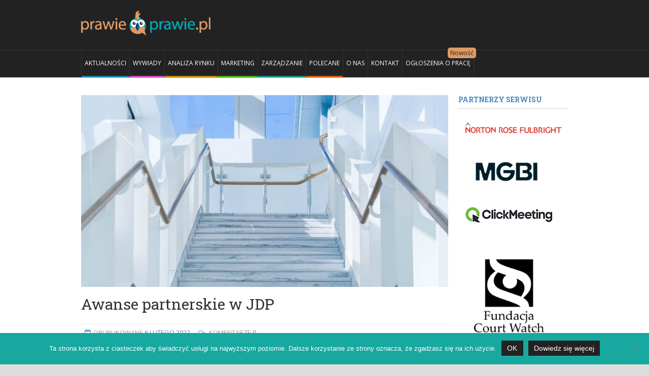

--- FILE ---
content_type: text/html; charset=UTF-8
request_url: https://prawieoprawie.pl/awanse-partnerskie-w-jdp/
body_size: 17481
content:
<!DOCTYPE html><html
lang=pl-PL><head><title>
Awanse partnerskie w JDP | Prawieoprawie.pl</title><meta
content="text/html" charset="UTF-8"><meta
name="viewport" content="width=device-width, initial-scale=1, maximum-scale=1"><meta
name="keywords" content=""><link
rel="shortcut icon" href=https://prawieoprawie.pl/wp-content/uploads/2015/11/favpap2.png type=image/x-icon><link
rel=alternate type=application/rss+xml href=https://prawieoprawie.pl/feed/ title="Prawieoprawie.pl latest posts"><link
rel=alternate type=application/rss+xml href=https://prawieoprawie.pl/comments/feed/ title="Prawieoprawie.pl latest comments"><link
rel=pingback href=https://prawieoprawie.pl/xmlrpc.php><meta
name='robots' content='index, follow, max-image-preview:large, max-snippet:-1, max-video-preview:-1'><style>img:is([sizes="auto" i], [sizes^="auto," i]){contain-intrinsic-size:3000px 1500px}</style><meta
name="description" content="W styczniu 2022 r. do grona partnerów kancelarii JDP DRAPAŁA &amp; PARTNERS dołączyli adwokat Jakub Majewski i radca prawny Wojciech Merkwa."><link
rel=canonical href=https://prawieoprawie.pl/awanse-partnerskie-w-jdp/ ><meta
property="og:locale" content="pl_PL"><meta
property="og:type" content="article"><meta
property="og:title" content="Awanse partnerskie w JDP | Prawieoprawie.pl"><meta
property="og:description" content="W styczniu 2022 r. do grona partnerów kancelarii JDP DRAPAŁA &amp; PARTNERS dołączyli adwokat Jakub Majewski i radca prawny Wojciech Merkwa."><meta
property="og:url" content="https://prawieoprawie.pl/awanse-partnerskie-w-jdp/"><meta
property="og:site_name" content="Prawieoprawie.pl"><meta
property="article:publisher" content="https://www.facebook.com/prawieoprawie/"><meta
property="article:published_time" content="2022-02-06T14:38:32+00:00"><meta
property="article:modified_time" content="2022-06-12T10:13:38+00:00"><meta
property="og:image" content="https://prawieoprawie.pl/wp-content/uploads/2022/02/alex-brisbey-OfZ9g03P-OQ-unsplash-scaled.jpg"><meta
property="og:image:width" content="1708"><meta
property="og:image:height" content="2560"><meta
property="og:image:type" content="image/jpeg"><meta
name="author" content="Prawieoprawie"><meta
name="twitter:card" content="summary_large_image"><meta
name="twitter:label1" content="Napisane przez"><meta
name="twitter:data1" content="Prawieoprawie"><meta
name="twitter:label2" content="Szacowany czas czytania"><meta
name="twitter:data2" content="2 minuty"> <script type=application/ld+json class=yoast-schema-graph>{"@context":"https://schema.org","@graph":[{"@type":"WebPage","@id":"https://prawieoprawie.pl/awanse-partnerskie-w-jdp/","url":"https://prawieoprawie.pl/awanse-partnerskie-w-jdp/","name":"Awanse partnerskie w JDP | Prawieoprawie.pl","isPartOf":{"@id":"https://prawieoprawie.pl/#website"},"primaryImageOfPage":{"@id":"https://prawieoprawie.pl/awanse-partnerskie-w-jdp/#primaryimage"},"image":{"@id":"https://prawieoprawie.pl/awanse-partnerskie-w-jdp/#primaryimage"},"thumbnailUrl":"https://prawieoprawie.pl/wp-content/uploads/2022/02/alex-brisbey-OfZ9g03P-OQ-unsplash-scaled.jpg","datePublished":"2022-02-06T14:38:32+00:00","dateModified":"2022-06-12T10:13:38+00:00","author":{"@id":"https://prawieoprawie.pl/#/schema/person/235a9fa7e4126c4d5ad0e318276deec9"},"description":"W styczniu 2022 r. do grona partnerów kancelarii JDP DRAPAŁA & PARTNERS dołączyli adwokat Jakub Majewski i radca prawny Wojciech Merkwa.","breadcrumb":{"@id":"https://prawieoprawie.pl/awanse-partnerskie-w-jdp/#breadcrumb"},"inLanguage":"pl-PL","potentialAction":[{"@type":"ReadAction","target":["https://prawieoprawie.pl/awanse-partnerskie-w-jdp/"]}]},{"@type":"ImageObject","inLanguage":"pl-PL","@id":"https://prawieoprawie.pl/awanse-partnerskie-w-jdp/#primaryimage","url":"https://prawieoprawie.pl/wp-content/uploads/2022/02/alex-brisbey-OfZ9g03P-OQ-unsplash-scaled.jpg","contentUrl":"https://prawieoprawie.pl/wp-content/uploads/2022/02/alex-brisbey-OfZ9g03P-OQ-unsplash-scaled.jpg","width":1708,"height":2560,"caption":"Awanse partnerskie w JDP"},{"@type":"BreadcrumbList","@id":"https://prawieoprawie.pl/awanse-partnerskie-w-jdp/#breadcrumb","itemListElement":[{"@type":"ListItem","position":1,"name":"Strona główna","item":"https://prawieoprawie.pl/"},{"@type":"ListItem","position":2,"name":"Awanse partnerskie w JDP"}]},{"@type":"WebSite","@id":"https://prawieoprawie.pl/#website","url":"https://prawieoprawie.pl/","name":"Prawieoprawie.pl","description":"","potentialAction":[{"@type":"SearchAction","target":{"@type":"EntryPoint","urlTemplate":"https://prawieoprawie.pl/?s={search_term_string}"},"query-input":{"@type":"PropertyValueSpecification","valueRequired":true,"valueName":"search_term_string"}}],"inLanguage":"pl-PL"},{"@type":"Person","@id":"https://prawieoprawie.pl/#/schema/person/235a9fa7e4126c4d5ad0e318276deec9","name":"Prawieoprawie","image":{"@type":"ImageObject","inLanguage":"pl-PL","@id":"https://prawieoprawie.pl/#/schema/person/image/","url":"https://secure.gravatar.com/avatar/28c9fe8ce09f67c51e83a01f1d8b23389ddbe010875f5133cbbed401c2a83922?s=96&d=mm&r=g","contentUrl":"https://secure.gravatar.com/avatar/28c9fe8ce09f67c51e83a01f1d8b23389ddbe010875f5133cbbed401c2a83922?s=96&d=mm&r=g","caption":"Prawieoprawie"},"url":"https://prawieoprawie.pl/author/jroszak/"}]}</script> <link
rel=dns-prefetch href=//html5shiv.googlecode.com><link
rel=dns-prefetch href=//fonts.googleapis.com><link
rel=alternate type=application/rss+xml title="Prawieoprawie.pl &raquo; Kanał z wpisami" href=https://prawieoprawie.pl/feed/ ><link
rel=alternate type=application/rss+xml title="Prawieoprawie.pl &raquo; Kanał z komentarzami" href=https://prawieoprawie.pl/comments/feed/ ><link
rel=alternate type=application/rss+xml title="Prawieoprawie.pl &raquo; Awanse partnerskie w JDP Kanał z komentarzami" href=https://prawieoprawie.pl/awanse-partnerskie-w-jdp/feed/ > <script>/*<![CDATA[*/window._wpemojiSettings = {"baseUrl":"https:\/\/s.w.org\/images\/core\/emoji\/16.0.1\/72x72\/","ext":".png","svgUrl":"https:\/\/s.w.org\/images\/core\/emoji\/16.0.1\/svg\/","svgExt":".svg","source":{"concatemoji":"https:\/\/prawieoprawie.pl\/wp-includes\/js\/wp-emoji-release.min.js?ver=6.8.3"}};
/*! This file is auto-generated */
!function(s,n){var o,i,e;function c(e){try{var t={supportTests:e,timestamp:(new Date).valueOf()};sessionStorage.setItem(o,JSON.stringify(t))}catch(e){}}function p(e,t,n){e.clearRect(0,0,e.canvas.width,e.canvas.height),e.fillText(t,0,0);var t=new Uint32Array(e.getImageData(0,0,e.canvas.width,e.canvas.height).data),a=(e.clearRect(0,0,e.canvas.width,e.canvas.height),e.fillText(n,0,0),new Uint32Array(e.getImageData(0,0,e.canvas.width,e.canvas.height).data));return t.every(function(e,t){return e===a[t]})}function u(e,t){e.clearRect(0,0,e.canvas.width,e.canvas.height),e.fillText(t,0,0);for(var n=e.getImageData(16,16,1,1),a=0;a<n.data.length;a++)if(0!==n.data[a])return!1;return!0}function f(e,t,n,a){switch(t){case"flag":return n(e,"\ud83c\udff3\ufe0f\u200d\u26a7\ufe0f","\ud83c\udff3\ufe0f\u200b\u26a7\ufe0f")?!1:!n(e,"\ud83c\udde8\ud83c\uddf6","\ud83c\udde8\u200b\ud83c\uddf6")&&!n(e,"\ud83c\udff4\udb40\udc67\udb40\udc62\udb40\udc65\udb40\udc6e\udb40\udc67\udb40\udc7f","\ud83c\udff4\u200b\udb40\udc67\u200b\udb40\udc62\u200b\udb40\udc65\u200b\udb40\udc6e\u200b\udb40\udc67\u200b\udb40\udc7f");case"emoji":return!a(e,"\ud83e\udedf")}return!1}function g(e,t,n,a){var r="undefined"!=typeof WorkerGlobalScope&&self instanceof WorkerGlobalScope?new OffscreenCanvas(300,150):s.createElement("canvas"),o=r.getContext("2d",{willReadFrequently:!0}),i=(o.textBaseline="top",o.font="600 32px Arial",{});return e.forEach(function(e){i[e]=t(o,e,n,a)}),i}function t(e){var t=s.createElement("script");t.src=e,t.defer=!0,s.head.appendChild(t)}"undefined"!=typeof Promise&&(o="wpEmojiSettingsSupports",i=["flag","emoji"],n.supports={everything:!0,everythingExceptFlag:!0},e=new Promise(function(e){s.addEventListener("DOMContentLoaded",e,{once:!0})}),new Promise(function(t){var n=function(){try{var e=JSON.parse(sessionStorage.getItem(o));if("object"==typeof e&&"number"==typeof e.timestamp&&(new Date).valueOf()<e.timestamp+604800&&"object"==typeof e.supportTests)return e.supportTests}catch(e){}return null}();if(!n){if("undefined"!=typeof Worker&&"undefined"!=typeof OffscreenCanvas&&"undefined"!=typeof URL&&URL.createObjectURL&&"undefined"!=typeof Blob)try{var e="postMessage("+g.toString()+"("+[JSON.stringify(i),f.toString(),p.toString(),u.toString()].join(",")+"));",a=new Blob([e],{type:"text/javascript"}),r=new Worker(URL.createObjectURL(a),{name:"wpTestEmojiSupports"});return void(r.onmessage=function(e){c(n=e.data),r.terminate(),t(n)})}catch(e){}c(n=g(i,f,p,u))}t(n)}).then(function(e){for(var t in e)n.supports[t]=e[t],n.supports.everything=n.supports.everything&&n.supports[t],"flag"!==t&&(n.supports.everythingExceptFlag=n.supports.everythingExceptFlag&&n.supports[t]);n.supports.everythingExceptFlag=n.supports.everythingExceptFlag&&!n.supports.flag,n.DOMReady=!1,n.readyCallback=function(){n.DOMReady=!0}}).then(function(){return e}).then(function(){var e;n.supports.everything||(n.readyCallback(),(e=n.source||{}).concatemoji?t(e.concatemoji):e.wpemoji&&e.twemoji&&(t(e.twemoji),t(e.wpemoji)))}))}((window,document),window._wpemojiSettings);/*]]>*/</script> <link
rel=stylesheet id=shared-counts-css href='https://prawieoprawie.pl/wp-content/plugins/shared-counts/assets/css/shared-counts.min.css?ver=1.5.0' type=text/css media=all><style id=wp-emoji-styles-inline-css>img.wp-smiley,img.emoji{display:inline !important;border:none !important;box-shadow:none !important;height:1em !important;width:1em !important;margin:0 0.07em !important;vertical-align:-0.1em !important;background:none !important;padding:0 !important}</style><link
rel=stylesheet id=wp-block-library-css href='https://prawieoprawie.pl/wp-includes/css/dist/block-library/style.min.css?ver=6.8.3' type=text/css media=all><style id=classic-theme-styles-inline-css>.wp-block-button__link{color:#fff;background-color:#32373c;border-radius:9999px;box-shadow:none;text-decoration:none;padding:calc(.667em + 2px) calc(1.333em + 2px);font-size:1.125em}.wp-block-file__button{background:#32373c;color:#fff;text-decoration:none}</style><style id=global-styles-inline-css>/*<![CDATA[*/:root{--wp--preset--aspect-ratio--square:1;--wp--preset--aspect-ratio--4-3:4/3;--wp--preset--aspect-ratio--3-4:3/4;--wp--preset--aspect-ratio--3-2:3/2;--wp--preset--aspect-ratio--2-3:2/3;--wp--preset--aspect-ratio--16-9:16/9;--wp--preset--aspect-ratio--9-16:9/16;--wp--preset--color--black:#000;--wp--preset--color--cyan-bluish-gray:#abb8c3;--wp--preset--color--white:#fff;--wp--preset--color--pale-pink:#f78da7;--wp--preset--color--vivid-red:#cf2e2e;--wp--preset--color--luminous-vivid-orange:#ff6900;--wp--preset--color--luminous-vivid-amber:#fcb900;--wp--preset--color--light-green-cyan:#7bdcb5;--wp--preset--color--vivid-green-cyan:#00d084;--wp--preset--color--pale-cyan-blue:#8ed1fc;--wp--preset--color--vivid-cyan-blue:#0693e3;--wp--preset--color--vivid-purple:#9b51e0;--wp--preset--gradient--vivid-cyan-blue-to-vivid-purple:linear-gradient(135deg,rgba(6,147,227,1) 0%,rgb(155,81,224) 100%);--wp--preset--gradient--light-green-cyan-to-vivid-green-cyan:linear-gradient(135deg,rgb(122,220,180) 0%,rgb(0,208,130) 100%);--wp--preset--gradient--luminous-vivid-amber-to-luminous-vivid-orange:linear-gradient(135deg,rgba(252,185,0,1) 0%,rgba(255,105,0,1) 100%);--wp--preset--gradient--luminous-vivid-orange-to-vivid-red:linear-gradient(135deg,rgba(255,105,0,1) 0%,rgb(207,46,46) 100%);--wp--preset--gradient--very-light-gray-to-cyan-bluish-gray:linear-gradient(135deg,rgb(238,238,238) 0%,rgb(169,184,195) 100%);--wp--preset--gradient--cool-to-warm-spectrum:linear-gradient(135deg,rgb(74,234,220) 0%,rgb(151,120,209) 20%,rgb(207,42,186) 40%,rgb(238,44,130) 60%,rgb(251,105,98) 80%,rgb(254,248,76) 100%);--wp--preset--gradient--blush-light-purple:linear-gradient(135deg,rgb(255,206,236) 0%,rgb(152,150,240) 100%);--wp--preset--gradient--blush-bordeaux:linear-gradient(135deg,rgb(254,205,165) 0%,rgb(254,45,45) 50%,rgb(107,0,62) 100%);--wp--preset--gradient--luminous-dusk:linear-gradient(135deg,rgb(255,203,112) 0%,rgb(199,81,192) 50%,rgb(65,88,208) 100%);--wp--preset--gradient--pale-ocean:linear-gradient(135deg,rgb(255,245,203) 0%,rgb(182,227,212) 50%,rgb(51,167,181) 100%);--wp--preset--gradient--electric-grass:linear-gradient(135deg,rgb(202,248,128) 0%,rgb(113,206,126) 100%);--wp--preset--gradient--midnight:linear-gradient(135deg,rgb(2,3,129) 0%,rgb(40,116,252) 100%);--wp--preset--font-size--small:13px;--wp--preset--font-size--medium:20px;--wp--preset--font-size--large:36px;--wp--preset--font-size--x-large:42px;--wp--preset--spacing--20:0.44rem;--wp--preset--spacing--30:0.67rem;--wp--preset--spacing--40:1rem;--wp--preset--spacing--50:1.5rem;--wp--preset--spacing--60:2.25rem;--wp--preset--spacing--70:3.38rem;--wp--preset--spacing--80:5.06rem;--wp--preset--shadow--natural:6px 6px 9px rgba(0, 0, 0, 0.2);--wp--preset--shadow--deep:12px 12px 50px rgba(0, 0, 0, 0.4);--wp--preset--shadow--sharp:6px 6px 0px rgba(0, 0, 0, 0.2);--wp--preset--shadow--outlined:6px 6px 0px -3px rgba(255, 255, 255, 1), 6px 6px rgba(0, 0, 0, 1);--wp--preset--shadow--crisp:6px 6px 0px rgba(0, 0, 0, 1)}:where(.is-layout-flex){gap:0.5em}:where(.is-layout-grid){gap:0.5em}body .is-layout-flex{display:flex}.is-layout-flex{flex-wrap:wrap;align-items:center}.is-layout-flex>:is(*,div){margin:0}body .is-layout-grid{display:grid}.is-layout-grid>:is(*,div){margin:0}:where(.wp-block-columns.is-layout-flex){gap:2em}:where(.wp-block-columns.is-layout-grid){gap:2em}:where(.wp-block-post-template.is-layout-flex){gap:1.25em}:where(.wp-block-post-template.is-layout-grid){gap:1.25em}.has-black-color{color:var(--wp--preset--color--black) !important}.has-cyan-bluish-gray-color{color:var(--wp--preset--color--cyan-bluish-gray) !important}.has-white-color{color:var(--wp--preset--color--white) !important}.has-pale-pink-color{color:var(--wp--preset--color--pale-pink) !important}.has-vivid-red-color{color:var(--wp--preset--color--vivid-red) !important}.has-luminous-vivid-orange-color{color:var(--wp--preset--color--luminous-vivid-orange) !important}.has-luminous-vivid-amber-color{color:var(--wp--preset--color--luminous-vivid-amber) !important}.has-light-green-cyan-color{color:var(--wp--preset--color--light-green-cyan) !important}.has-vivid-green-cyan-color{color:var(--wp--preset--color--vivid-green-cyan) !important}.has-pale-cyan-blue-color{color:var(--wp--preset--color--pale-cyan-blue) !important}.has-vivid-cyan-blue-color{color:var(--wp--preset--color--vivid-cyan-blue) !important}.has-vivid-purple-color{color:var(--wp--preset--color--vivid-purple) !important}.has-black-background-color{background-color:var(--wp--preset--color--black) !important}.has-cyan-bluish-gray-background-color{background-color:var(--wp--preset--color--cyan-bluish-gray) !important}.has-white-background-color{background-color:var(--wp--preset--color--white) !important}.has-pale-pink-background-color{background-color:var(--wp--preset--color--pale-pink) !important}.has-vivid-red-background-color{background-color:var(--wp--preset--color--vivid-red) !important}.has-luminous-vivid-orange-background-color{background-color:var(--wp--preset--color--luminous-vivid-orange) !important}.has-luminous-vivid-amber-background-color{background-color:var(--wp--preset--color--luminous-vivid-amber) !important}.has-light-green-cyan-background-color{background-color:var(--wp--preset--color--light-green-cyan) !important}.has-vivid-green-cyan-background-color{background-color:var(--wp--preset--color--vivid-green-cyan) !important}.has-pale-cyan-blue-background-color{background-color:var(--wp--preset--color--pale-cyan-blue) !important}.has-vivid-cyan-blue-background-color{background-color:var(--wp--preset--color--vivid-cyan-blue) !important}.has-vivid-purple-background-color{background-color:var(--wp--preset--color--vivid-purple) !important}.has-black-border-color{border-color:var(--wp--preset--color--black) !important}.has-cyan-bluish-gray-border-color{border-color:var(--wp--preset--color--cyan-bluish-gray) !important}.has-white-border-color{border-color:var(--wp--preset--color--white) !important}.has-pale-pink-border-color{border-color:var(--wp--preset--color--pale-pink) !important}.has-vivid-red-border-color{border-color:var(--wp--preset--color--vivid-red) !important}.has-luminous-vivid-orange-border-color{border-color:var(--wp--preset--color--luminous-vivid-orange) !important}.has-luminous-vivid-amber-border-color{border-color:var(--wp--preset--color--luminous-vivid-amber) !important}.has-light-green-cyan-border-color{border-color:var(--wp--preset--color--light-green-cyan) !important}.has-vivid-green-cyan-border-color{border-color:var(--wp--preset--color--vivid-green-cyan) !important}.has-pale-cyan-blue-border-color{border-color:var(--wp--preset--color--pale-cyan-blue) !important}.has-vivid-cyan-blue-border-color{border-color:var(--wp--preset--color--vivid-cyan-blue) !important}.has-vivid-purple-border-color{border-color:var(--wp--preset--color--vivid-purple) !important}.has-vivid-cyan-blue-to-vivid-purple-gradient-background{background:var(--wp--preset--gradient--vivid-cyan-blue-to-vivid-purple) !important}.has-light-green-cyan-to-vivid-green-cyan-gradient-background{background:var(--wp--preset--gradient--light-green-cyan-to-vivid-green-cyan) !important}.has-luminous-vivid-amber-to-luminous-vivid-orange-gradient-background{background:var(--wp--preset--gradient--luminous-vivid-amber-to-luminous-vivid-orange) !important}.has-luminous-vivid-orange-to-vivid-red-gradient-background{background:var(--wp--preset--gradient--luminous-vivid-orange-to-vivid-red) !important}.has-very-light-gray-to-cyan-bluish-gray-gradient-background{background:var(--wp--preset--gradient--very-light-gray-to-cyan-bluish-gray) !important}.has-cool-to-warm-spectrum-gradient-background{background:var(--wp--preset--gradient--cool-to-warm-spectrum) !important}.has-blush-light-purple-gradient-background{background:var(--wp--preset--gradient--blush-light-purple) !important}.has-blush-bordeaux-gradient-background{background:var(--wp--preset--gradient--blush-bordeaux) !important}.has-luminous-dusk-gradient-background{background:var(--wp--preset--gradient--luminous-dusk) !important}.has-pale-ocean-gradient-background{background:var(--wp--preset--gradient--pale-ocean) !important}.has-electric-grass-gradient-background{background:var(--wp--preset--gradient--electric-grass) !important}.has-midnight-gradient-background{background:var(--wp--preset--gradient--midnight) !important}.has-small-font-size{font-size:var(--wp--preset--font-size--small) !important}.has-medium-font-size{font-size:var(--wp--preset--font-size--medium) !important}.has-large-font-size{font-size:var(--wp--preset--font-size--large) !important}.has-x-large-font-size{font-size:var(--wp--preset--font-size--x-large) !important}:where(.wp-block-post-template.is-layout-flex){gap:1.25em}:where(.wp-block-post-template.is-layout-grid){gap:1.25em}:where(.wp-block-columns.is-layout-flex){gap:2em}:where(.wp-block-columns.is-layout-grid){gap:2em}:root :where(.wp-block-pullquote){font-size:1.5em;line-height:1.6}/*]]>*/</style><link
rel=stylesheet id=cptch_stylesheet-css href='https://prawieoprawie.pl/wp-content/plugins/captcha/css/front_end_style.css?ver=4.4.5' type=text/css media=all><link
rel=stylesheet id=dashicons-css href='https://prawieoprawie.pl/wp-includes/css/dashicons.min.css?ver=6.8.3' type=text/css media=all><link
rel=stylesheet id=cptch_desktop_style-css href='https://prawieoprawie.pl/wp-content/plugins/captcha/css/desktop_style.css?ver=4.4.5' type=text/css media=all><link
rel=stylesheet id=cntctfrm_form_style-css href='https://prawieoprawie.pl/wp-content/plugins/contact-form-plugin/css/form_style.css?ver=4.3.4' type=text/css media=all><link
rel=stylesheet id=cookie-notice-front-css href='https://prawieoprawie.pl/wp-content/plugins/cookie-notice/css/front.min.css?ver=2.5.8' type=text/css media=all><link
rel=stylesheet id=google-fonts-1-css href='https://fonts.googleapis.com/css?family=Open+Sans%3A300italic%2C400italic%2C700italic%2C400%2C300%2C700&#038;subset=latin&#038;ver=6.8.3' type=text/css media=all><link
rel=stylesheet id=google-fonts-2-css href='https://fonts.googleapis.com/css?family=Roboto+Slab%3A300italic%2C400italic%2C700italic%2C400%2C300%2C700&#038;subset=latin&#038;ver=6.8.3' type=text/css media=all><link
rel=stylesheet id=normalize-css href='https://prawieoprawie.pl/wp-content/themes/dialy-theme/lib/css/normalize.css?ver=6.8.3' type=text/css media=all><link
rel=stylesheet id=main-style-css href='https://prawieoprawie.pl/wp-content/themes/dialy-theme/lib/css/style.css?ver=6.8.3' type=text/css media=all><link
rel=stylesheet id=layout-css href='https://prawieoprawie.pl/wp-content/themes/dialy-theme/lib/css/layout.css?ver=6.8.3' type=text/css media=all><link
rel=stylesheet id=fontawesome-css href='https://prawieoprawie.pl/wp-content/themes/dialy-theme/lib/css/fontawesome.css?ver=6.8.3' type=text/css media=all><link
rel=stylesheet id=mobile-css href='https://prawieoprawie.pl/wp-content/themes/dialy-theme/lib/css/mobile.css?ver=6.8.3' type=text/css media='(min-width:0px) and (max-width:760px)'><link
rel=stylesheet id=720-css href='https://prawieoprawie.pl/wp-content/themes/dialy-theme/lib/css/720.css?ver=6.8.3' type=text/css media='(min-width:761px) and (max-width:1080px)'><link
rel=stylesheet id=960-css href='https://prawieoprawie.pl/wp-content/themes/dialy-theme/lib/css/960.css?ver=6.8.3' type=text/css media='(min-width:1081px) and (max-width:1300px)'><link
rel=stylesheet id=1200-css href='https://prawieoprawie.pl/wp-content/themes/dialy-theme/lib/css/1200.css?ver=6.8.3' type=text/css media=(min-width:1301px)><link
rel=stylesheet id=dynamic-css-css href='https://prawieoprawie.pl/wp-admin/admin-ajax.php?action=df_dynamic_css&#038;ver=6.8.3' type=text/css media=all><link
rel=stylesheet id=style-css href='https://prawieoprawie.pl/wp-content/themes/dialy-theme/style.css?ver=6.8.3' type=text/css media=all> <script id=cookie-notice-front-js-before>var cnArgs = {"ajaxUrl":"https:\/\/prawieoprawie.pl\/wp-admin\/admin-ajax.php","nonce":"956bb4b020","hideEffect":"fade","position":"bottom","onScroll":false,"onScrollOffset":100,"onClick":false,"cookieName":"cookie_notice_accepted","cookieTime":2592000,"cookieTimeRejected":2592000,"globalCookie":false,"redirection":false,"cache":true,"revokeCookies":false,"revokeCookiesOpt":"automatic"};</script> <script src="https://prawieoprawie.pl/wp-content/plugins/cookie-notice/js/front.min.js?ver=2.5.8" id=cookie-notice-front-js></script> <script id=jquery-core-js-extra>var df = {"adminUrl":"https:\/\/prawieoprawie.pl\/wp-admin\/admin-ajax.php","imageUrl":"https:\/\/prawieoprawie.pl\/wp-content\/themes\/dialy-theme\/lib\/img\/","cssUrl":"https:\/\/prawieoprawie.pl\/wp-content\/themes\/dialy-theme\/lib\/css\/","themeUrl":"https:\/\/prawieoprawie.pl\/wp-content\/themes\/dialy-theme"};</script> <script src="https://prawieoprawie.pl/wp-includes/js/jquery/jquery.min.js?ver=3.7.1" id=jquery-core-js></script> <script src="https://prawieoprawie.pl/wp-includes/js/jquery/jquery-migrate.min.js?ver=3.4.1" id=jquery-migrate-js></script> <!--[if lt IE 9]> <script src="https://html5shiv.googlecode.com/svn/trunk/html5.js?ver=6.8.3" id=html5-js></script> <![endif]--> <script src="https://prawieoprawie.pl/wp-content/themes/dialy-theme/lib/js/flexslider.min.js?ver=6.8.3" id=flexslider-js></script> <script src="https://prawieoprawie.pl/wp-admin/admin-ajax.php?action=df_dynamic_js&amp;ver=1" id=dynamic-scripts-js></script> <link
rel=https://api.w.org/ href=https://prawieoprawie.pl/wp-json/ ><link
rel=alternate title=JSON type=application/json href=https://prawieoprawie.pl/wp-json/wp/v2/posts/2071><link
rel=EditURI type=application/rsd+xml title=RSD href=https://prawieoprawie.pl/xmlrpc.php?rsd><meta
name="generator" content="WordPress 6.8.3"><link
rel=shortlink href='https://prawieoprawie.pl/?p=2071'><link
rel=alternate title="oEmbed (JSON)" type=application/json+oembed href="https://prawieoprawie.pl/wp-json/oembed/1.0/embed?url=https%3A%2F%2Fprawieoprawie.pl%2Fawanse-partnerskie-w-jdp%2F"><link
rel=alternate title="oEmbed (XML)" type=text/xml+oembed href="https://prawieoprawie.pl/wp-json/oembed/1.0/embed?url=https%3A%2F%2Fprawieoprawie.pl%2Fawanse-partnerskie-w-jdp%2F&#038;format=xml">
 <script>var aepc_pixel = {"pixel_id":"492418674881087","user":{},"enable_advanced_events":"yes","fire_delay":"0","can_use_sku":"yes"},
				aepc_pixel_args = [],
				aepc_extend_args = function( args ) {
					if ( typeof args === 'undefined' ) {
						args = {};
					}

					for(var key in aepc_pixel_args)
						args[key] = aepc_pixel_args[key];

					return args;
				};

			// Extend args
			if ( 'yes' === aepc_pixel.enable_advanced_events ) {
				aepc_pixel_args.userAgent = navigator.userAgent;
				aepc_pixel_args.language = navigator.language;

				if ( document.referrer.indexOf( document.domain ) < 0 ) {
					aepc_pixel_args.referrer = document.referrer;
				}
			}

						!function(f,b,e,v,n,t,s){if(f.fbq)return;n=f.fbq=function(){n.callMethod?
				n.callMethod.apply(n,arguments):n.queue.push(arguments)};if(!f._fbq)f._fbq=n;
				n.push=n;n.loaded=!0;n.version='2.0';n.agent='dvpixelcaffeinewordpress';n.queue=[];t=b.createElement(e);t.async=!0;
				t.src=v;s=b.getElementsByTagName(e)[0];s.parentNode.insertBefore(t,s)}(window,
				document,'script','https://connect.facebook.net/en_US/fbevents.js');
			
						fbq('init', aepc_pixel.pixel_id, aepc_pixel.user);

							setTimeout( function() {
				fbq('track', "PageView", aepc_pixel_args);
			}, aepc_pixel.fire_delay * 1000 );</script> </head><body
data-rsssl=1 class="wp-singular post-template-default single single-post postid-2071 single-format-standard wp-theme-dialy-theme cookies-not-set"><div
id=wrapper class=wide><header
id=header class=dark role=banner><div
class="inner-wrapper row"><div
id=logo>
<a
href=https://prawieoprawie.pl>
<img
src=https://prawieoprawie.pl/wp-content/uploads/2015/09/PP-LOGO-2015-9cm.png alt=Prawieoprawie.pl>
</a></div></div><nav
class="primary-menu dark sticky-menu" role=navigation><div
class=inner-wrapper>
<a
class=click-to-open-menu><i
class="fa fa-align-justify"></i></a><ul
class=main-menu><li
id=menu-item-1719 class="menu-item menu-item-type-taxonomy menu-item-object-category current-post-ancestor current-menu-parent current-post-parent"><a
href=https://prawieoprawie.pl/category/aktualnosci/ style="border-color: #179acf; ">Aktualności</a></li>
<li
id=menu-item-139 class="menu-item menu-item-type-taxonomy menu-item-object-category"><a
href=https://prawieoprawie.pl/category/wywiady/ style="border-color: #fa4ee2; ">WYWIADY</a></li>
<li
id=menu-item-19 class="menu-item menu-item-type-taxonomy menu-item-object-category"><a
href=https://prawieoprawie.pl/category/analiza-rynku/ style="border-color: #eba502; ">ANALIZA RYNKU</a></li>
<li
id=menu-item-20 class="menu-item menu-item-type-taxonomy menu-item-object-category"><a
href=https://prawieoprawie.pl/category/marketing/ style="border-color: #50ce10; ">MARKETING</a></li>
<li
id=menu-item-24 class="z menu-item menu-item-type-taxonomy menu-item-object-category"><a
href=https://prawieoprawie.pl/category/zarzadzanie/ style="border-color: #17a8a0; ">ZARZĄDZANIE</a></li>
<li
id=menu-item-8581 class="polecane menu-item menu-item-type-taxonomy menu-item-object-category"><a
href=https://prawieoprawie.pl/category/polecane/ >POLECANE</a></li>
<li
id=menu-item-53 class="menu-item menu-item-type-post_type menu-item-object-page"><a
href=https://prawieoprawie.pl/o-nas/ >O NAS</a></li>
<li
id=menu-item-18 class="menu-item menu-item-type-post_type menu-item-object-page"><a
href=https://prawieoprawie.pl/kontakt/ >KONTAKT</a></li>
<li
id=menu-item-565 class="new menu-item menu-item-type-custom menu-item-object-custom"><a
href=https://prawieoprawie.pl/kariera/ >OGŁOSZENIA O PRACĘ</a></li></ul></div></nav></header><section
id=section><div
class=inner-wrapper><div
id=main class=left role=main><article
class="single-post post-2071 post type-post status-publish format-standard has-post-thumbnail hentry category-aktualnosci tag-awanse tag-jdp tag-zmiany-kadrowe"><div
class=featured>
<img
src=https://prawieoprawie.pl/wp-content/uploads/2022/02/alex-brisbey-OfZ9g03P-OQ-unsplash-scaled-860x450_c.jpg alt="Awanse partnerskie w JDP" title="Awanse partnerskie w JDP"></div><h1 class="post-title">Awanse partnerskie w JDP</h1><div
class=post-meta>
<span
class=date>Opublikowane <a
href=https://prawieoprawie.pl/2022/02/ >6 lutego 2022</a></span>
<span
class=comments>
Komentarze <a
href=#comments>0</a>		</span></div><div
class=post-container><p><strong>W styczniu 2022 r. do grona partnerów kancelarii JDP DRAPAŁA &amp; PARTNERS dołączyli adwokat Jakub Majewski i radca prawny Wojciech Merkwa.</strong></p><p>Jakub Majewski&nbsp;kieruje grupą prawników w zespołach Postępowań Sądowych i Arbitrażowych oraz Infrastruktury. Doradza w projektach obejmujących m.in. infrastrukturę kolejową i drogową, realizowanych w oparciu o wzorce FIDIC, telekomunikacyjną, energetyczną, obiekty przemysłowe i kubaturowe. Reprezentuje klientów w&nbsp;postępowaniach sądowych i&nbsp;arbitrażowych, dotyczących m.in. kar umownych, wynagrodzenia za roboty dodatkowe i zamienne, kosztów pośrednich w&nbsp;przedłużonych terminach realizacji,  waloryzacji i praw własności intelektualnej. Jest prawnikiem wyróżnionym w rankingu <em>The Legal 500</em> w&nbsp;kategoriach <em>Dispute Resolution</em> i&nbsp;<em>Construction</em>.</p><p>Wojciech Merkwa kieruje zespołem Zamówień Publicznych. Doradza wykonawcom i zamawiającym we wszystkich zagadnieniach związanych z procedurą zamówień publicznych. Reprezentuje klientów w licznych postępowaniach przed Krajową Izbą Odwoławczą i sądami okręgowymi. Został wyróżniony w rankingu <em>Chambers &amp; Partners</em> w kategorii&nbsp;<em>Public Procurement.</em> Jest autorem publikacji o tematyce finansowania ze środków UE i prawa zamówień publicznych, a także członkiem Stowarzyszenia Prawa Zamówień Publicznych. Prowadzi również wykłady na studiach podyplomowych z zakresu prawa zamówień publicznych.</p><p>Źródło: JDP</p><div
class="shared-counts-wrap after_content style-buttons"><a
href="https://www.facebook.com/sharer/sharer.php?u=https://prawieoprawie.pl/awanse-partnerskie-w-jdp/&#038;display=popup&#038;ref=plugin&#038;src=share_button" title="Share on Facebook"  target=_blank  rel="nofollow noopener noreferrer"  class="shared-counts-button facebook_shares shared-counts-no-count" data-postid=2071 data-social-network=Facebook data-social-action=Share data-social-target=https://prawieoprawie.pl/awanse-partnerskie-w-jdp/ ><span
class=shared-counts-icon-label><span
class=shared-counts-icon><svg
version=1.1 xmlns=http://www.w3.org/2000/svg width=18.8125 height=32 viewBox="0 0 602 1024"><path
d="M548 6.857v150.857h-89.714q-49.143 0-66.286 20.571t-17.143 61.714v108h167.429l-22.286 169.143h-145.143v433.714h-174.857v-433.714h-145.714v-169.143h145.714v-124.571q0-106.286 59.429-164.857t158.286-58.571q84 0 130.286 6.857z"></path></svg></span><span
class=shared-counts-label>Share</span></span></a><a
href="https://www.linkedin.com/shareArticle?mini=true&#038;url=https://prawieoprawie.pl/awanse-partnerskie-w-jdp/" title="Share on LinkedIn"  target=_blank  rel="nofollow noopener noreferrer"  class="shared-counts-button linkedin shared-counts-no-count" data-postid=2071 data-social-network=LinkedIn data-social-action=Share data-social-target=https://prawieoprawie.pl/awanse-partnerskie-w-jdp/ ><span
class=shared-counts-icon-label><span
class=shared-counts-icon><svg
version=1.1 xmlns=http://www.w3.org/2000/svg width=27.4375 height=32 viewBox="0 0 878 1024"><path
d="M199.429 357.143v566.286h-188.571v-566.286h188.571zM211.429 182.286q0.571 41.714-28.857 69.714t-77.429 28h-1.143q-46.857 0-75.429-28t-28.571-69.714q0-42.286 29.429-70t76.857-27.714 76 27.714 29.143 70zM877.714 598.857v324.571h-188v-302.857q0-60-23.143-94t-72.286-34q-36 0-60.286 19.714t-36.286 48.857q-6.286 17.143-6.286 46.286v316h-188q1.143-228 1.143-369.714t-0.571-169.143l-0.571-27.429h188v82.286h-1.143q11.429-18.286 23.429-32t32.286-29.714 49.714-24.857 65.429-8.857q97.714 0 157.143 64.857t59.429 190z"></path></svg></span><span
class=shared-counts-label>LinkedIn</span></span></a><a
href="https://twitter.com/share?url=https://prawieoprawie.pl/awanse-partnerskie-w-jdp/&#038;text=Awanse%20partnerskie%20w%20JDP" title="Share on Twitter"  target=_blank  rel="nofollow noopener noreferrer"  class="shared-counts-button twitter shared-counts-no-count" data-postid=2071 data-social-network=Twitter data-social-action=Tweet data-social-target=https://prawieoprawie.pl/awanse-partnerskie-w-jdp/ ><span
class=shared-counts-icon-label><span
class=shared-counts-icon><svg
viewBox="0 0 24 24" xmlns=http://www.w3.org/2000/svg><path
d="M13.8944 10.4695L21.3345 2H19.5716L13.1085 9.35244L7.95022 2H1.99936L9.80147 13.1192L1.99936 22H3.76218L10.5832 14.2338L16.0318 22H21.9827L13.8944 10.4695ZM11.4792 13.2168L10.6875 12.1089L4.39789 3.30146H7.10594L12.1833 10.412L12.9717 11.5199L19.5708 20.7619H16.8628L11.4792 13.2168Z"/></svg></span><span
class=shared-counts-label>Tweet</span></span></a><a
href="https://pinterest.com/pin/create/button/?url=https://prawieoprawie.pl/awanse-partnerskie-w-jdp/&#038;media=https://prawieoprawie.pl/wp-content/uploads/2022/02/alex-brisbey-OfZ9g03P-OQ-unsplash-scaled.jpg&#038;description=Awanse%20partnerskie%20w%20JDP" title="Share on Pinterest"  target=_blank  rel="nofollow noopener noreferrer"  class="shared-counts-button pinterest shared-counts-no-count" data-postid=2071 data-pin-do=none data-social-network=Pinterest data-social-action=Pin data-social-target=https://prawieoprawie.pl/awanse-partnerskie-w-jdp/ ><span
class=shared-counts-icon-label><span
class=shared-counts-icon><svg
version=1.1 xmlns=http://www.w3.org/2000/svg width=22.84375 height=32 viewBox="0 0 731 1024"><path
d="M0 341.143q0-61.714 21.429-116.286t59.143-95.143 86.857-70.286 105.714-44.571 115.429-14.857q90.286 0 168 38t126.286 110.571 48.571 164q0 54.857-10.857 107.429t-34.286 101.143-57.143 85.429-82.857 58.857-108 22q-38.857 0-77.143-18.286t-54.857-50.286q-5.714 22.286-16 64.286t-13.429 54.286-11.714 40.571-14.857 40.571-18.286 35.714-26.286 44.286-35.429 49.429l-8 2.857-5.143-5.714q-8.571-89.714-8.571-107.429 0-52.571 12.286-118t38-164.286 29.714-116q-18.286-37.143-18.286-96.571 0-47.429 29.714-89.143t75.429-41.714q34.857 0 54.286 23.143t19.429 58.571q0 37.714-25.143 109.143t-25.143 106.857q0 36 25.714 59.714t62.286 23.714q31.429 0 58.286-14.286t44.857-38.857 32-54.286 21.714-63.143 11.429-63.429 3.714-56.857q0-98.857-62.571-154t-163.143-55.143q-114.286 0-190.857 74t-76.571 187.714q0 25.143 7.143 48.571t15.429 37.143 15.429 26 7.143 17.429q0 16-8.571 41.714t-21.143 25.714q-1.143 0-9.714-1.714-29.143-8.571-51.714-32t-34.857-54-18.571-61.714-6.286-60.857z"></path></svg></span><span
class=shared-counts-label>Pin</span></span></a><a
href="mailto:?subject=Your%20friend%20has%20shared%20an%20article%20with%20you.&#038;body=Awanse%20partnerskie%20w%20JDP%0D%0Ahttps%3A%2F%2Fprawieoprawie.pl%2Fawanse-partnerskie-w-jdp%2F%0D%0A" title="Share via Email"  class="shared-counts-button email no-scroll shared-counts-no-count" data-postid=2071 data-social-network=Email data-social-action=Emailed data-social-target=https://prawieoprawie.pl/awanse-partnerskie-w-jdp/ ><span
class=shared-counts-icon-label><span
class=shared-counts-icon><svg
version=1.1 xmlns=http://www.w3.org/2000/svg width=32 height=32 viewBox="0 0 1024 1024"><path
d="M1024 405.714v453.714q0 37.714-26.857 64.571t-64.571 26.857h-841.143q-37.714 0-64.571-26.857t-26.857-64.571v-453.714q25.143 28 57.714 49.714 206.857 140.571 284 197.143 32.571 24 52.857 37.429t54 27.429 62.857 14h1.143q29.143 0 62.857-14t54-27.429 52.857-37.429q97.143-70.286 284.571-197.143 32.571-22.286 57.143-49.714zM1024 237.714q0 45.143-28 86.286t-69.714 70.286q-214.857 149.143-267.429 185.714-5.714 4-24.286 17.429t-30.857 21.714-29.714 18.571-32.857 15.429-28.571 5.143h-1.143q-13.143 0-28.571-5.143t-32.857-15.429-29.714-18.571-30.857-21.714-24.286-17.429q-52-36.571-149.714-104.286t-117.143-81.429q-35.429-24-66.857-66t-31.429-78q0-44.571 23.714-74.286t67.714-29.714h841.143q37.143 0 64.286 26.857t27.143 64.571z"></path></svg></span><span
class=shared-counts-label>Email</span></span></a><a
href title="Print this Page"  class="shared-counts-button print shared-counts-no-count" data-postid=2071 data-social-network=Print data-social-action=Printed data-social-target=https://prawieoprawie.pl/awanse-partnerskie-w-jdp/ ><span
class=shared-counts-icon-label><span
class=shared-counts-icon><svg
version=1.1 xmlns=http://www.w3.org/2000/svg width=29.71875 height=32 viewBox="0 0 951 1024"><path
d="M219.429 877.714h512v-146.286h-512v146.286zM219.429 512h512v-219.429h-91.429q-22.857 0-38.857-16t-16-38.857v-91.429h-365.714v365.714zM877.714 548.571q0-14.857-10.857-25.714t-25.714-10.857-25.714 10.857-10.857 25.714 10.857 25.714 25.714 10.857 25.714-10.857 10.857-25.714zM950.857 548.571v237.714q0 7.429-5.429 12.857t-12.857 5.429h-128v91.429q0 22.857-16 38.857t-38.857 16h-548.571q-22.857 0-38.857-16t-16-38.857v-91.429h-128q-7.429 0-12.857-5.429t-5.429-12.857v-237.714q0-45.143 32.286-77.429t77.429-32.286h36.571v-310.857q0-22.857 16-38.857t38.857-16h384q22.857 0 50.286 11.429t43.429 27.429l86.857 86.857q16 16 27.429 43.429t11.429 50.286v146.286h36.571q45.143 0 77.429 32.286t32.286 77.429z"></path></svg></span><span
class=shared-counts-label>Print</span></span></a></div></div><div
class=post-info>
<span
class=tags>Tagi
<a
href=https://prawieoprawie.pl/tag/awanse/ >awanse</a>, <a
href=https://prawieoprawie.pl/tag/jdp/ >jdp</a>, <a
href=https://prawieoprawie.pl/tag/zmiany-kadrowe/ >zmiany kadrowe</a>  </span>
<span
class=category>
Kategoria <a
href=https://prawieoprawie.pl/category/aktualnosci/ >Aktualności</a>
</span>
<span
class=views>
Odsłon
<span>1055</span>
</span></div></article><div
class=post-bio itemscope itemtype=http://data-vocabulary.org/Person>
<img
src="https://secure.gravatar.com/avatar/bc9c44793d3411f55fc7c4bfd7b3eff7803382dfc37e7065715a294ff3e9f720?s=96&d=mm&r=g" class=setborder alt=Prawieoprawie><div
class=description>
<a
class=bio itemprop=url href=https://prawieoprawie.pl/author/jroszak/ >Prawieoprawie</a><p></p></div></div><div
class="post-controls ">
<a
href=https://prawieoprawie.pl/kkz-doradzala-solutions-30-holding/ class=prev>
<span><i
class="fa fa-angle-left"></i></span><p>KKZ doradzała Solutions 30 Holding</p>
</a>
<a
href=https://prawieoprawie.pl/dzp-doradzala-pge-giek/ class=next>
<span><i
class="fa fa-angle-right"></i></span><p>DZP doradzała PGE GiEK S.A.</p>
</a></div><div
class=block-layout-one><p
class=title><span>Podobne <strong>publikacje</strong></span></p><div
class=row><div
class="item grid_4">
<a
href=https://prawieoprawie.pl/dentons-carpathian-partners/ >
<img
src=https://prawieoprawie.pl/wp-content/uploads/2022/06/taylor-vick-M5tzZtFCOfs-unsplash-scaled-80x65_c.jpg alt="Dentons doradzała Carpathian Partners" style="border-color: #179acf">
</a><div>
<span
style="background-color: #179acf"><a
href=https://prawieoprawie.pl/category/aktualnosci/ >Aktualności</a></span><h3><a
href=https://prawieoprawie.pl/dentons-carpathian-partners/ >Dentons doradzała Carpathian Partners</a></h3><p
class=date>17 maja 2022</p></div></div><div
class="item grid_4">
<a
href=https://prawieoprawie.pl/dentons-doradzala-comsa/ >
<img
src=https://prawieoprawie.pl/wp-content/uploads/2022/10/inzynieria-przemyslowa-80x65_c.jpg alt="Dentons doradzała Comsa" style="border-color: #179acf">
</a><div>
<span
style="background-color: #179acf"><a
href=https://prawieoprawie.pl/category/aktualnosci/ >Aktualności</a></span><h3><a
href=https://prawieoprawie.pl/dentons-doradzala-comsa/ >Dentons doradzała Comsa</a></h3><p
class=date>30 listopada 2022</p></div></div><div
class="item grid_4">
<a
href=https://prawieoprawie.pl/gide-doradzala-sig/ >
<img
src=https://prawieoprawie.pl/wp-content/uploads/2024/11/funty-80x65_c.png alt="Gide doradzała SIG" style="border-color: #179acf">
</a><div>
<span
style="background-color: #179acf"><a
href=https://prawieoprawie.pl/category/aktualnosci/ >Aktualności</a></span><h3><a
href=https://prawieoprawie.pl/gide-doradzala-sig/ >Gide doradzała SIG</a></h3><p
class=date>13 grudnia 2024</p></div></div></div><div
class=row><div
class="item grid_4">
<a
href=https://prawieoprawie.pl/linklaters-i-dentons-doradzaly-w-transakcji-sprzedazy-spolek-zaleznych/ >
<img
src=https://prawieoprawie.pl/wp-content/uploads/2023/06/new-houses-80x65_c.jpg alt="Linklaters i Dentons doradzały w transakcji sprzedaży spółek zależnych" style="border-color: #179acf">
</a><div>
<span
style="background-color: #179acf"><a
href=https://prawieoprawie.pl/category/aktualnosci/ >Aktualności</a></span><h3><a
href=https://prawieoprawie.pl/linklaters-i-dentons-doradzaly-w-transakcji-sprzedazy-spolek-zaleznych/ >Linklaters i Dentons doradzały w transakcji sprzedaży spółek zależnych</a></h3><p
class=date>6 czerwca 2023</p></div></div><div
class="item grid_4">
<a
href=https://prawieoprawie.pl/gide-doradzala-grupie-lux-med/ >
<img
src=https://prawieoprawie.pl/wp-content/uploads/2025/10/POP-53-80x65_c.jpg alt="Gide doradzała Grupie Lux Med" style="border-color: #179acf">
</a><div>
<span
style="background-color: #179acf"><a
href=https://prawieoprawie.pl/category/aktualnosci/ >Aktualności</a></span><h3><a
href=https://prawieoprawie.pl/gide-doradzala-grupie-lux-med/ >Gide doradzała Grupie Lux Med</a></h3><p
class=date>5 listopada 2025</p></div></div><div
class="item grid_4">
<a
href=https://prawieoprawie.pl/zmiany-kadrowe-w-kbz-zuradzki-barczyk-wspolnicy/ >
<img
src=https://prawieoprawie.pl/wp-content/uploads/2023/09/immigration-80x65_c.jpg alt="Zmiany kadrowe w KBZ Żuradzki Barczyk &#038; Wspólnicy" style="border-color: #179acf">
</a><div>
<span
style="background-color: #179acf"><a
href=https://prawieoprawie.pl/category/aktualnosci/ >Aktualności</a></span><h3><a
href=https://prawieoprawie.pl/zmiany-kadrowe-w-kbz-zuradzki-barczyk-wspolnicy/ >Zmiany kadrowe w KBZ Żuradzki Barczyk &#038; Wspólnicy</a></h3><p
class=date>20 października 2023</p></div></div></div><div
class=row></div></div><div
class=comments id=comments><p
class=title><span>0 <strong>Comments</strong></span></p><ol
class=comments-list></ol><div
class=comments-pager></div><div
class=no-comments>
<i
class="fa fa-comments"></i><h5>No comments!</h5><p>There are no comments yet, but you can be first to comment this article.</p></div></div><div
id=respond><p
class=title><span>Leave <strong>reply</strong></span></p><a
href=# name=respond></a><div
id=respond class=comment-respond><h3 id="reply-title" class="comment-reply-title"> <small><a
rel=nofollow id=cancel-comment-reply-link href=/awanse-partnerskie-w-jdp/#respond style=display:none;>Kliknij tutaj, aby anulować odpowiadanie.</a></small></h3><form
action=https://prawieoprawie.pl/wp-comments-post.php method=post id=writecomment class=comment-form><p
class=comment-form-comment><label>Comment:<span>*</span></label><textarea name=comment id=comment placeholder="Your comment.." required></textarea></p><p
class=comment-form-author><label>Name:<span>*</span></label><input
type=text placeholder=Name.. name=author id=author required><p
class=comment-form-email><label>E-mail:<span>*</span></label><input
type=text placeholder=E-mail.. name=email id=email><div
class=clear></div><p
class=comment-form-cookies-consent><input
id=wp-comment-cookies-consent name=wp-comment-cookies-consent type=checkbox value=yes> <label
for=wp-comment-cookies-consent>Zapamiętaj moje dane w tej przeglądarce podczas pisania kolejnych komentarzy.</label></p><p
class=cptch_block><span
class=cptch_title>Wpisz wynik działania:<span
class=required> *</span></span><script class=cptch_to_remove>(function( timeout ) {
					setTimeout(
						function() {
							var notice = document.getElementById("cptch_time_limit_notice_48");
							if ( notice )
								notice.style.display = "block";
						},
						timeout
					);
				})(120000);</script> <span
id=cptch_time_limit_notice_48 class="cptch_time_limit_notice cptch_to_remove">Time limit is exhausted. Please reload CAPTCHA.</span><span
class="cptch_wrap cptch_math_actions">
<label
class=cptch_label for=cptch_input_48><span
class=cptch_span><input
id=cptch_input_48 class="cptch_input cptch_wp_comments" type=text autocomplete=off name=cptch_number value maxlength=2 size=2 aria-required=true required=required style="margin-bottom:0;display:inline;font-size: 12px;width: 40px;"></span>
<span
class=cptch_span>&nbsp;&#43;&nbsp;</span>
<span
class=cptch_span>7</span>
<span
class=cptch_span>&nbsp;=&nbsp;</span>
<span
class=cptch_span>dziewięć</span>
<input
type=hidden name=cptch_result value="s84="><input
type=hidden name=cptch_time value=1762804738>
<input
type=hidden name=cptch_form value=wp_comments>
</label><span
class="cptch_reload_button_wrap hide-if-no-js">
<noscript><style>.hide-if-no-js{display:none !important}</style></noscript>
<span
class="cptch_reload_button dashicons dashicons-update"></span>
</span></span></p><p
class=form-submit><input
name=submit type=submit id=submit class=submit value="Post a comment"> <input
type=hidden name=comment_post_ID value=2071 id=comment_post_ID>
<input
type=hidden name=comment_parent id=comment_parent value=0></p></form></div></div></div><aside
id=sidebar role=complementary><aside
class="widget-1 first widget"><h3 class="widget-title">PARTNERZY SERWISU</h3><a
href=https://www.nortonrosefulbright.com/en-pl><img
width=300 height=86 src=https://prawieoprawie.pl/wp-content/uploads/2025/01/Projekt-bez-nazwy30-300x86.png class="image wp-image-9770  attachment-medium size-medium" alt="Norton Rose Fulbright logo" style="max-width: 100%; height: auto;" decoding=async srcset="https://prawieoprawie.pl/wp-content/uploads/2025/01/Projekt-bez-nazwy30-300x86.png 300w, https://prawieoprawie.pl/wp-content/uploads/2025/01/Projekt-bez-nazwy30.png 700w" sizes="(max-width: 300px) 100vw, 300px"></a></aside><aside
class="widget-2 widget"><a
href=https://www.mgbi.pl><img
width=190 height=67 src=https://prawieoprawie.pl/wp-content/uploads/2024/03/MGBI-logotyp-300x105.png class="image wp-image-7150  attachment-190x67 size-190x67" alt style="max-width: 100%; height: auto;" decoding=async srcset="https://prawieoprawie.pl/wp-content/uploads/2024/03/MGBI-logotyp-300x105.png 300w, https://prawieoprawie.pl/wp-content/uploads/2024/03/MGBI-logotyp.png 1000w" sizes="(max-width: 190px) 100vw, 190px"></a></aside><aside
class="widget-3 widget"><a
href=https://clickmeeting.com/pl><img
width=200 height=63 src=https://prawieoprawie.pl/wp-content/uploads/2024/11/cm_logo_200x63px_white.png class="image wp-image-9420  attachment-full size-full" alt="Clickmeeting logo" style="max-width: 100%; height: auto;" decoding=async></a></aside><aside
class="widget-4 widget"><a
href=https://courtwatch.pl><img
width=200 height=240 src=https://prawieoprawie.pl/wp-content/uploads/2023/09/FCWP_logo_pion-250x300.png class="image wp-image-5509  attachment-200x240 size-200x240" alt style="max-width: 100%; height: auto;" title="PARTNERZY SERWISU" decoding=async srcset="https://prawieoprawie.pl/wp-content/uploads/2023/09/FCWP_logo_pion-250x300.png 250w, https://prawieoprawie.pl/wp-content/uploads/2023/09/FCWP_logo_pion-853x1024.png 853w, https://prawieoprawie.pl/wp-content/uploads/2023/09/FCWP_logo_pion.png 1000w" sizes="(max-width: 200px) 100vw, 200px"></a></aside><aside
class="widget-5 widget"><form
method=get name=searchform action=https://prawieoprawie.pl class=searchform>
<input
type=text placeholder=Szukaj name=s id=s>
<input
type=submit value=&#xf002;></form></aside><aside
class="widget-6 widget"><div
class=textwidget><a
href=https://prawieoprawie.pl/kariera/ ><img
src=https://prawieoprawie.pl/wp-content/uploads/2017/02/Baner-na-prawieoprawieV2.png alt="Prawieoprawie.pl - praca dla prawnika"></a><p></p></div></aside><aside
class="widget-7 widget"><h3 class="widget-title">Popularne wpisy</h3><ul
class=recent-posts>
<li><div
class=image>
<a
href=https://prawieoprawie.pl/mfw-fialek-doradzala-przy-otwarciu-sklepu-marki-bvlgari/ >
<img
src=https://prawieoprawie.pl/wp-content/uploads/2024/01/bvlgari-80x65_c.jpg alt="MFW Fiałek doradzała przy otwarciu sklepu marki Bvlgari" title="MFW Fiałek doradzała przy otwarciu sklepu marki Bvlgari">	 </a></div><div
class=text><h3><a
href=https://prawieoprawie.pl/mfw-fialek-doradzala-przy-otwarciu-sklepu-marki-bvlgari/ >MFW Fiałek doradzała przy otwarciu sklepu marki Bvlgari</a></h3><p
class=date>16 stycznia 2024</p></div>
</li>
<li><div
class=image>
<a
href=https://prawieoprawie.pl/przychod-na-prawnika-w-2017-roku/ >
<img
src=https://prawieoprawie.pl/wp-content/uploads/2018/09/przychód-na-jednego-prawnika-80x65_c.jpg alt="Przychód na prawnika &#8211; ranking kancelarii prawniczych" title="Przychód na prawnika &#8211; ranking kancelarii prawniczych">	 </a></div><div
class=text><h3><a
href=https://prawieoprawie.pl/przychod-na-prawnika-w-2017-roku/ >Przychód na prawnika &#8211; ranking kancelarii prawniczych</a></h3><p
class=date>21 września 2018</p></div>
</li>
<li><div
class=image>
<a
href=https://prawieoprawie.pl/ranking-kancelarii-wedlug-przychodow/ >
<img
src=https://prawieoprawie.pl/wp-content/uploads/2018/09/ranking-kancelarii-80x65_c.jpg alt="Ranking kancelarii prawniczych według przychodów" title="Ranking kancelarii prawniczych według przychodów">	 </a></div><div
class=text><h3><a
href=https://prawieoprawie.pl/ranking-kancelarii-wedlug-przychodow/ >Ranking kancelarii prawniczych według przychodów</a></h3><p
class=date>17 września 2018</p></div>
</li>
<li><div
class=image>
<a
href=https://prawieoprawie.pl/reklama-kancelarii-a-kodeks-etyki-radcy-prawnego/ >
<img
src=https://prawieoprawie.pl/wp-content/uploads/2015/12/Reklama-kancelarii-a-kodeks-etyki-radcy-prawnego-380x250-80x65_c.png alt="Reklama kancelarii, a Kodeks etyki radcy prawnego" title="Reklama kancelarii, a Kodeks etyki radcy prawnego">	 </a></div><div
class=text><h3><a
href=https://prawieoprawie.pl/reklama-kancelarii-a-kodeks-etyki-radcy-prawnego/ >Reklama kancelarii, a Kodeks etyki radcy prawnego</a></h3><p
class=date>3 grudnia 2015</p></div>
</li>
<li><div
class=image>
<a
href=https://prawieoprawie.pl/ranking-kancelarii-wedlug-wojewodztw/ >
<img
src=https://prawieoprawie.pl/wp-content/uploads/2018/10/ranking-kancelarii-według-województw--80x65_c.jpg alt="Ranking kancelarii prawniczych według województw" title="Ranking kancelarii prawniczych według województw">	 </a></div><div
class=text><h3><a
href=https://prawieoprawie.pl/ranking-kancelarii-wedlug-wojewodztw/ >Ranking kancelarii prawniczych według województw</a></h3><p
class=date>7 października 2018</p></div>
</li></ul></aside><aside
class="widget-8 widget"><h3 class="widget-title">Tagi</h3><ul
class=tagcloud-custom><div><a
href=https://prawieoprawie.pl/tag/ao-shearman/ >a&amp;o shearman</a><span>16</span></div><div><a
href=https://prawieoprawie.pl/tag/act-legal/ >act legal</a><span>3</span></div><div><a
href=https://prawieoprawie.pl/tag/addleshaw-goddard/ >Addleshaw Goddard</a><span>4</span></div><div><a
href=https://prawieoprawie.pl/tag/allen-overy/ >allen &amp; overy</a><span>19</span></div><div><a
href=https://prawieoprawie.pl/tag/andersen/ >andersen</a><span>14</span></div><div><a
href=https://prawieoprawie.pl/tag/andersen-w-polsce/ >andersen w polsce</a><span>1</span></div><div><a
href=https://prawieoprawie.pl/tag/awanse/ >awanse</a><span>45</span></div><div><a
href=https://prawieoprawie.pl/tag/b2rlaw/ >b2rlaw</a><span>27</span></div><div><a
href=https://prawieoprawie.pl/tag/badanie/ >badanie</a><span>10</span></div><div><a
href=https://prawieoprawie.pl/tag/baker-mckenzie/ >baker mckenzie</a><span>27</span></div><div><a
href=https://prawieoprawie.pl/tag/baker-tilly/ >baker tilly</a><span>11</span></div><div><a
href=https://prawieoprawie.pl/tag/baker-tilly-legal-poland/ >Baker Tilly Legal Poland</a><span>1</span></div><div><a
href=https://prawieoprawie.pl/tag/bdp-legal/ >BDP Legal</a><span>1</span></div><div><a
href=https://prawieoprawie.pl/tag/bednarz-law/ >BEDNARZ LAW</a><span>1</span></div><div><a
href=https://prawieoprawie.pl/tag/bird-bird/ >bird &amp; bird</a><span>17</span></div><div><a
href=https://prawieoprawie.pl/tag/birdbird/ >bird&amp;bird</a><span>6</span></div><div><a
href=https://prawieoprawie.pl/tag/bsjp-bnt/ >bsjp | bnt</a><span>10</span></div><div><a
href=https://prawieoprawie.pl/tag/bwhs/ >BWHS</a><span>1</span></div><div><a
href=https://prawieoprawie.pl/tag/ck-legal/ >ck legal</a><span>9</span></div><div><a
href=https://prawieoprawie.pl/tag/clifford-chamce/ >clifford chamce</a><span>1</span></div><div><a
href=https://prawieoprawie.pl/tag/clifford-chance/ >clifford chance</a><span>47</span></div><div><a
href=https://prawieoprawie.pl/tag/clyde-co/ >clyde &amp; co</a><span>6</span></div><div><a
href=https://prawieoprawie.pl/tag/cms/ >cms</a><span>61</span></div><div><a
href=https://prawieoprawie.pl/tag/court-watch/ >court watch</a><span>5</span></div><div><a
href=https://prawieoprawie.pl/tag/crido/ >crido</a><span>33</span></div><div><a
href=https://prawieoprawie.pl/tag/deloitte/ >deloitte</a><span>18</span></div><div><a
href=https://prawieoprawie.pl/tag/deloitte-legal/ >Deloitte Legal</a><span>10</span></div><div><a
href=https://prawieoprawie.pl/tag/dentons/ >dentons</a><span>82</span></div><div><a
href=https://prawieoprawie.pl/tag/djm/ >djm</a><span>1</span></div><div><a
href=https://prawieoprawie.pl/tag/dla-piper/ >dla piper</a><span>81</span></div><div><a
href=https://prawieoprawie.pl/tag/dlp-duch/ >DLP Duch</a><span>2</span></div><div><a
href=https://prawieoprawie.pl/tag/domanski-zakrzewski-palinka/ >Domański Zakrzewski Palinka</a><span>1</span></div><div><a
href=https://prawieoprawie.pl/tag/dwf/ >dwf</a><span>16</span></div><div><a
href=https://prawieoprawie.pl/tag/dzp/ >dzp</a><span>73</span></div><div><a
href=https://prawieoprawie.pl/tag/eversheds/ >eversheds</a><span>4</span></div><div><a
href=https://prawieoprawie.pl/tag/ey/ >ey</a><span>1</span></div><div><a
href=https://prawieoprawie.pl/tag/ey-law/ >ey law</a><span>2</span></div><div><a
href=https://prawieoprawie.pl/tag/facebook/ >facebook</a><span>10</span></div><div><a
href=https://prawieoprawie.pl/tag/finansowanie/ >finansowanie</a><span>134</span></div><div><a
href=https://prawieoprawie.pl/tag/gessel/ >gessel</a><span>85</span></div><div><a
href=https://prawieoprawie.pl/tag/gide/ >gide</a><span>42</span></div><div><a
href=https://prawieoprawie.pl/tag/gkw/ >gkw</a><span>6</span></div><div><a
href=https://prawieoprawie.pl/tag/grant-thornton-poland/ >Grant Thornton Poland</a><span>1</span></div><div><a
href=https://prawieoprawie.pl/tag/greenberg-traurig/ >greenberg traurig</a><span>100</span></div><div><a
href=https://prawieoprawie.pl/tag/hogan-lovells/ >hogan lovells</a><span>3</span></div><div><a
href=https://prawieoprawie.pl/tag/inwestycje/ >inwestycje</a><span>82</span></div><div><a
href=https://prawieoprawie.pl/tag/jasinski/ >jasiński</a><span>2</span></div><div><a
href=https://prawieoprawie.pl/tag/jdp/ >jdp</a><span>28</span></div><div><a
href=https://prawieoprawie.pl/tag/jdp-drapala-partners/ >jdp drapała &amp; partners</a><span>2</span></div><div><a
href=https://prawieoprawie.pl/tag/jp/ >jp</a><span>1</span></div><div><a
href=https://prawieoprawie.pl/tag/jp-weber/ >jp weber</a><span>13</span></div><div><a
href=https://prawieoprawie.pl/tag/kkz/ >kkz</a><span>8</span></div><div><a
href=https://prawieoprawie.pl/tag/klbf-kycia-legal/ >KLBF Kycia Legal</a><span>1</span></div><div><a
href=https://prawieoprawie.pl/tag/kochanski-2/ >kochanski</a><span>8</span></div><div><a
href=https://prawieoprawie.pl/tag/kochanski-partners/ >Kochański &amp; Partners</a><span>2</span></div><div><a
href=https://prawieoprawie.pl/tag/kondracki-celej/ >kondracki celej</a><span>5</span></div><div><a
href=https://prawieoprawie.pl/tag/konferencja/ >konferencja</a><span>11</span></div><div><a
href=https://prawieoprawie.pl/tag/kopec-zaborowski/ >Kopeć Zaborowski</a><span>1</span></div><div><a
href=https://prawieoprawie.pl/tag/kpmg/ >KPMG</a><span>1</span></div><div><a
href=https://prawieoprawie.pl/tag/kwkr/ >kwkr</a><span>14</span></div><div><a
href=https://prawieoprawie.pl/tag/kycia-legal/ >KYCIA LEGAL</a><span>2</span></div><div><a
href=https://prawieoprawie.pl/tag/legalkraft/ >LegalKraft</a><span>1</span></div><div><a
href=https://prawieoprawie.pl/tag/link-building/ >link building</a><span>4</span></div><div><a
href=https://prawieoprawie.pl/tag/linkedin/ >LinkedIn</a><span>9</span></div><div><a
href=https://prawieoprawie.pl/tag/linklaters/ >linklaters</a><span>36</span></div><div><a
href=https://prawieoprawie.pl/tag/llw/ >llw</a><span>17</span></div><div><a
href=https://prawieoprawie.pl/tag/marketing-internetowy/ >marketing internetowy</a><span>24</span></div><div><a
href=https://prawieoprawie.pl/tag/marszalek-partnerzy/ >Marszałek &amp; Partnerzy</a><span>1</span></div><div><a
href=https://prawieoprawie.pl/tag/mjh/ >mjh</a><span>18</span></div><div><a
href=https://prawieoprawie.pl/tag/mjh-moskwa/ >MJH Moskwa</a><span>4</span></div><div><a
href=https://prawieoprawie.pl/tag/norton-rose-fulbright/ >norton rose fulbright</a><span>22</span></div><div><a
href=https://prawieoprawie.pl/tag/obligacje/ >obligacje</a><span>25</span></div><div><a
href=https://prawieoprawie.pl/tag/oferta-publiczna/ >oferta publiczna</a><span>11</span></div><div><a
href=https://prawieoprawie.pl/tag/oles-rysz-sarkowicz/ >oleś rysz sarkowicz</a><span>5</span></div><div><a
href=https://prawieoprawie.pl/tag/postepowanie/ >postepowanie</a><span>5</span></div><div><a
href=https://prawieoprawie.pl/tag/prawnik-w-google/ >prawnik w Google</a><span>24</span></div><div><a
href=https://prawieoprawie.pl/tag/publikacje-prawnicze/ >publikacje prawnicze</a><span>8</span></div><div><a
href=https://prawieoprawie.pl/tag/pwc/ >PwC</a><span>3</span></div><div><a
href=https://prawieoprawie.pl/tag/ranking-kancelarii/ >ranking kancelarii</a><span>3</span></div><div><a
href=https://prawieoprawie.pl/tag/reklama/ >reklama</a><span>2</span></div><div><a
href=https://prawieoprawie.pl/tag/rekrutacja/ >rekrutacja</a><span>3</span></div><div><a
href=https://prawieoprawie.pl/tag/rodl/ >rodl</a><span>5</span></div><div><a
href=https://prawieoprawie.pl/tag/rymarz-zdort/ >rymarz zdort</a><span>19</span></div><div><a
href=https://prawieoprawie.pl/tag/rymarz-zdort-maruta/ >rymarz zdort maruta</a><span>64</span></div><div><a
href=https://prawieoprawie.pl/tag/rynek-prawniczy/ >rynek prawniczy</a><span>3</span></div><div><a
href=https://prawieoprawie.pl/tag/sadkowski-i-wspolnicy/ >sadkowski i wspólnicy</a><span>3</span></div><div><a
href=https://prawieoprawie.pl/tag/schoenherr/ >Schoenherr</a><span>1</span></div><div><a
href=https://prawieoprawie.pl/tag/seo/ >SEO</a><span>13</span></div><div><a
href=https://prawieoprawie.pl/tag/sks-2/ >sk&amp;s</a><span>26</span></div><div><a
href=https://prawieoprawie.pl/tag/skjb/ >skjb</a><span>9</span></div><div><a
href=https://prawieoprawie.pl/tag/slz/ >SLZ</a><span>1</span></div><div><a
href=https://prawieoprawie.pl/tag/sobczynscy/ >sobczynscy</a><span>3</span></div><div><a
href=https://prawieoprawie.pl/tag/sobczynscy-i-partnerzy/ >sobczyńscy i partnerzy</a><span>1</span></div><div><a
href=https://prawieoprawie.pl/tag/sobczynscy-i-partnerzy-fsg-prawo/ >Sobczyńscy i Partnerzy | FSG Prawo</a><span>2</span></div><div><a
href=https://prawieoprawie.pl/tag/social-media/ >social media</a><span>17</span></div><div><a
href=https://prawieoprawie.pl/tag/soltynski-kawecki-slezak/ >sołtyński kawecki ślęzak</a><span>1</span></div><div><a
href=https://prawieoprawie.pl/tag/soltysinski-kawecki-szlezak/ >Sołtysiński Kawecki &amp; Szlęzak</a><span>1</span></div><div><a
href=https://prawieoprawie.pl/tag/sskw/ >SSK&amp;W</a><span>35</span></div><div><a
href=https://prawieoprawie.pl/tag/ssw/ >SSW</a><span>1</span></div><div><a
href=https://prawieoprawie.pl/tag/strategia/ >strategia</a><span>14</span></div><div><a
href=https://prawieoprawie.pl/tag/strona-www-kancelarii/ >strona www kancelarii</a><span>19</span></div><div><a
href=https://prawieoprawie.pl/tag/szip/ >szip</a><span>1</span></div><div><a
href=https://prawieoprawie.pl/tag/taylor-wessing/ >Taylor Wessing</a><span>1</span></div><div><a
href=https://prawieoprawie.pl/tag/transakcje-2/ >transakcje</a><span>547</span></div><div><a
href=https://prawieoprawie.pl/tag/wardynski/ >wardynski</a><span>24</span></div><div><a
href=https://prawieoprawie.pl/tag/wardynski-i-wspolnicy/ >Wardyński i Wspólnicy</a><span>10</span></div><div><a
href=https://prawieoprawie.pl/tag/wbw/ >wbw</a><span>2</span></div><div><a
href=https://prawieoprawie.pl/tag/white-case/ >White &amp; Case</a><span>3</span></div><div><a
href=https://prawieoprawie.pl/tag/wizerunek/ >wizerunek</a><span>10</span></div><div><a
href=https://prawieoprawie.pl/tag/wkb/ >wkb</a><span>38</span></div><div><a
href=https://prawieoprawie.pl/tag/wkb-lawyers/ >WKB Lawyers</a><span>7</span></div><div><a
href=https://prawieoprawie.pl/tag/wolf-theiss/ >Wolf Theiss</a><span>1</span></div><div><a
href=https://prawieoprawie.pl/tag/wywiad/ >wywiad</a><span>55</span></div><div><a
href=https://prawieoprawie.pl/tag/zmiany-kadrowe/ >zmiany kadrowe</a><span>74</span></div></ul></aside><aside
class="widget-9 widget"><h3 class="widget-title">Archiwa</h3>		<label
class=screen-reader-text for=archives-dropdown-2>Archiwa</label>
<select
id=archives-dropdown-2 name=archive-dropdown><option
value>Wybierz miesiąc</option><option
value=https://prawieoprawie.pl/2025/11/ > listopad 2025</option><option
value=https://prawieoprawie.pl/2025/10/ > październik 2025</option><option
value=https://prawieoprawie.pl/2025/09/ > wrzesień 2025</option><option
value=https://prawieoprawie.pl/2025/08/ > sierpień 2025</option><option
value=https://prawieoprawie.pl/2025/07/ > lipiec 2025</option><option
value=https://prawieoprawie.pl/2025/06/ > czerwiec 2025</option><option
value=https://prawieoprawie.pl/2025/05/ > maj 2025</option><option
value=https://prawieoprawie.pl/2025/04/ > kwiecień 2025</option><option
value=https://prawieoprawie.pl/2025/03/ > marzec 2025</option><option
value=https://prawieoprawie.pl/2025/02/ > luty 2025</option><option
value=https://prawieoprawie.pl/2025/01/ > styczeń 2025</option><option
value=https://prawieoprawie.pl/2024/12/ > grudzień 2024</option><option
value=https://prawieoprawie.pl/2024/11/ > listopad 2024</option><option
value=https://prawieoprawie.pl/2024/10/ > październik 2024</option><option
value=https://prawieoprawie.pl/2024/09/ > wrzesień 2024</option><option
value=https://prawieoprawie.pl/2024/08/ > sierpień 2024</option><option
value=https://prawieoprawie.pl/2024/07/ > lipiec 2024</option><option
value=https://prawieoprawie.pl/2024/06/ > czerwiec 2024</option><option
value=https://prawieoprawie.pl/2024/05/ > maj 2024</option><option
value=https://prawieoprawie.pl/2024/04/ > kwiecień 2024</option><option
value=https://prawieoprawie.pl/2024/03/ > marzec 2024</option><option
value=https://prawieoprawie.pl/2024/02/ > luty 2024</option><option
value=https://prawieoprawie.pl/2024/01/ > styczeń 2024</option><option
value=https://prawieoprawie.pl/2023/12/ > grudzień 2023</option><option
value=https://prawieoprawie.pl/2023/11/ > listopad 2023</option><option
value=https://prawieoprawie.pl/2023/10/ > październik 2023</option><option
value=https://prawieoprawie.pl/2023/09/ > wrzesień 2023</option><option
value=https://prawieoprawie.pl/2023/08/ > sierpień 2023</option><option
value=https://prawieoprawie.pl/2023/07/ > lipiec 2023</option><option
value=https://prawieoprawie.pl/2023/06/ > czerwiec 2023</option><option
value=https://prawieoprawie.pl/2023/05/ > maj 2023</option><option
value=https://prawieoprawie.pl/2023/04/ > kwiecień 2023</option><option
value=https://prawieoprawie.pl/2023/03/ > marzec 2023</option><option
value=https://prawieoprawie.pl/2023/02/ > luty 2023</option><option
value=https://prawieoprawie.pl/2023/01/ > styczeń 2023</option><option
value=https://prawieoprawie.pl/2022/12/ > grudzień 2022</option><option
value=https://prawieoprawie.pl/2022/11/ > listopad 2022</option><option
value=https://prawieoprawie.pl/2022/10/ > październik 2022</option><option
value=https://prawieoprawie.pl/2022/09/ > wrzesień 2022</option><option
value=https://prawieoprawie.pl/2022/08/ > sierpień 2022</option><option
value=https://prawieoprawie.pl/2022/07/ > lipiec 2022</option><option
value=https://prawieoprawie.pl/2022/06/ > czerwiec 2022</option><option
value=https://prawieoprawie.pl/2022/05/ > maj 2022</option><option
value=https://prawieoprawie.pl/2022/04/ > kwiecień 2022</option><option
value=https://prawieoprawie.pl/2022/03/ > marzec 2022</option><option
value=https://prawieoprawie.pl/2022/02/ > luty 2022</option><option
value=https://prawieoprawie.pl/2022/01/ > styczeń 2022</option><option
value=https://prawieoprawie.pl/2021/12/ > grudzień 2021</option><option
value=https://prawieoprawie.pl/2021/11/ > listopad 2021</option><option
value=https://prawieoprawie.pl/2021/10/ > październik 2021</option><option
value=https://prawieoprawie.pl/2021/09/ > wrzesień 2021</option><option
value=https://prawieoprawie.pl/2021/05/ > maj 2021</option><option
value=https://prawieoprawie.pl/2020/02/ > luty 2020</option><option
value=https://prawieoprawie.pl/2020/01/ > styczeń 2020</option><option
value=https://prawieoprawie.pl/2019/10/ > październik 2019</option><option
value=https://prawieoprawie.pl/2019/09/ > wrzesień 2019</option><option
value=https://prawieoprawie.pl/2019/08/ > sierpień 2019</option><option
value=https://prawieoprawie.pl/2019/07/ > lipiec 2019</option><option
value=https://prawieoprawie.pl/2019/06/ > czerwiec 2019</option><option
value=https://prawieoprawie.pl/2019/05/ > maj 2019</option><option
value=https://prawieoprawie.pl/2019/03/ > marzec 2019</option><option
value=https://prawieoprawie.pl/2019/02/ > luty 2019</option><option
value=https://prawieoprawie.pl/2019/01/ > styczeń 2019</option><option
value=https://prawieoprawie.pl/2018/12/ > grudzień 2018</option><option
value=https://prawieoprawie.pl/2018/11/ > listopad 2018</option><option
value=https://prawieoprawie.pl/2018/10/ > październik 2018</option><option
value=https://prawieoprawie.pl/2018/09/ > wrzesień 2018</option><option
value=https://prawieoprawie.pl/2018/07/ > lipiec 2018</option><option
value=https://prawieoprawie.pl/2018/06/ > czerwiec 2018</option><option
value=https://prawieoprawie.pl/2018/05/ > maj 2018</option><option
value=https://prawieoprawie.pl/2018/04/ > kwiecień 2018</option><option
value=https://prawieoprawie.pl/2018/03/ > marzec 2018</option><option
value=https://prawieoprawie.pl/2018/02/ > luty 2018</option><option
value=https://prawieoprawie.pl/2018/01/ > styczeń 2018</option><option
value=https://prawieoprawie.pl/2017/12/ > grudzień 2017</option><option
value=https://prawieoprawie.pl/2017/11/ > listopad 2017</option><option
value=https://prawieoprawie.pl/2017/10/ > październik 2017</option><option
value=https://prawieoprawie.pl/2017/09/ > wrzesień 2017</option><option
value=https://prawieoprawie.pl/2017/08/ > sierpień 2017</option><option
value=https://prawieoprawie.pl/2017/07/ > lipiec 2017</option><option
value=https://prawieoprawie.pl/2017/06/ > czerwiec 2017</option><option
value=https://prawieoprawie.pl/2017/05/ > maj 2017</option><option
value=https://prawieoprawie.pl/2017/04/ > kwiecień 2017</option><option
value=https://prawieoprawie.pl/2017/03/ > marzec 2017</option><option
value=https://prawieoprawie.pl/2017/02/ > luty 2017</option><option
value=https://prawieoprawie.pl/2017/01/ > styczeń 2017</option><option
value=https://prawieoprawie.pl/2016/12/ > grudzień 2016</option><option
value=https://prawieoprawie.pl/2016/11/ > listopad 2016</option><option
value=https://prawieoprawie.pl/2016/10/ > październik 2016</option><option
value=https://prawieoprawie.pl/2016/09/ > wrzesień 2016</option><option
value=https://prawieoprawie.pl/2016/08/ > sierpień 2016</option><option
value=https://prawieoprawie.pl/2016/07/ > lipiec 2016</option><option
value=https://prawieoprawie.pl/2016/06/ > czerwiec 2016</option><option
value=https://prawieoprawie.pl/2016/05/ > maj 2016</option><option
value=https://prawieoprawie.pl/2016/04/ > kwiecień 2016</option><option
value=https://prawieoprawie.pl/2016/03/ > marzec 2016</option><option
value=https://prawieoprawie.pl/2016/02/ > luty 2016</option><option
value=https://prawieoprawie.pl/2016/01/ > styczeń 2016</option><option
value=https://prawieoprawie.pl/2015/12/ > grudzień 2015</option><option
value=https://prawieoprawie.pl/2015/11/ > listopad 2015</option><option
value=https://prawieoprawie.pl/2015/10/ > październik 2015</option></select> <script>(function() {
	var dropdown = document.getElementById( "archives-dropdown-2" );
	function onSelectChange() {
		if ( dropdown.options[ dropdown.selectedIndex ].value !== '' ) {
			document.location.href = this.options[ this.selectedIndex ].value;
		}
	}
	dropdown.onchange = onSelectChange;
})();</script> </aside><aside
class="widget-10 widget"><div
class=textwidget><p><a
href=https://www.facebook.com/prawieoprawie/ ><img
decoding=async src=https://prawieoprawie.pl/wp-content/uploads/2019/07/Facebook-logo-big.png alt="Facebook logo"></a></p><p><a
href=https://www.linkedin.com/company/prawieoprawie-pl><img
decoding=async src=https://prawieoprawie.pl/wp-content/uploads/2019/07/LinkedIn-logo-big.png alt="LinkedIn logo"></a></p></div></aside><aside
class="widget-11 last widget"><div
class=textwidget><a
href=https://prawieoprawie.pl/polityka-cookies/ >Polityka cookies</a><div>
<a
href=https://prawieoprawie.pl/polityka-prywatnosci/ >Polityka prywatności</a></div></div></aside></aside></div></section><footer
id=footer role=contentinfo><div
class=inner-wrapper></div><div
id=copyright><div
class=inner-wrapper><div
class=row><div
class=grid_4>&copy; Copyright 2025. All rights reserved.</div></div></div></div></footer></div>
<noscript><img
height=1 width=1 style=display:none src="https://www.facebook.com/tr?id=492418674881087&amp;ev=PageView&amp;noscript=1"></noscript> <script type=speculationrules>{"prefetch":[{"source":"document","where":{"and":[{"href_matches":"\/*"},{"not":{"href_matches":["\/wp-*.php","\/wp-admin\/*","\/wp-content\/uploads\/*","\/wp-content\/*","\/wp-content\/plugins\/*","\/wp-content\/themes\/dialy-theme\/*","\/*\\?(.+)"]}},{"not":{"selector_matches":"a[rel~=\"nofollow\"]"}},{"not":{"selector_matches":".no-prefetch, .no-prefetch a"}}]},"eagerness":"conservative"}]}</script> <script>(function(i,s,o,g,r,a,m){i['GoogleAnalyticsObject']=r;i[r]=i[r]||function(){
			(i[r].q=i[r].q||[]).push(arguments)},i[r].l=1*new Date();a=s.createElement(o),
		m=s.getElementsByTagName(o)[0];a.async=1;a.src=g;m.parentNode.insertBefore(a,m)
	})(window,document,'script','//www.google-analytics.com/analytics.js','ga');

	ga('create', 'UA-68483102-1', 'auto');
	ga('send', 'pageview');</script><script id=shared-counts-js-extra>var shared_counts = {"social_tracking":"1"};
var shared_counts = {"social_tracking":"1"};</script> <script src="https://prawieoprawie.pl/wp-content/plugins/shared-counts/assets/js/shared-counts.min.js?ver=1.5.0" id=shared-counts-js></script> <script src="https://prawieoprawie.pl/wp-includes/js/jquery/ui/core.min.js?ver=1.13.3" id=jquery-ui-core-js></script> <script src="https://prawieoprawie.pl/wp-includes/js/jquery/ui/tabs.min.js?ver=1.13.3" id=jquery-ui-tabs-js></script> <script src="https://prawieoprawie.pl/wp-includes/js/jquery/ui/accordion.min.js?ver=1.13.3" id=jquery-ui-accordion-js></script> <script src="https://prawieoprawie.pl/wp-includes/js/jquery/ui/mouse.min.js?ver=1.13.3" id=jquery-ui-mouse-js></script> <script src="https://prawieoprawie.pl/wp-includes/js/jquery/ui/slider.min.js?ver=1.13.3" id=jquery-ui-slider-js></script> <script src="https://prawieoprawie.pl/wp-content/themes/dialy-theme/lib/js/admin/jquery.c00kie.js?ver=1.0" id=cookies-js></script> <script src="https://prawieoprawie.pl/wp-content/themes/dialy-theme/lib/js/modernizr.min.js?ver=6.8.3" id=modernizr-js></script> <script src="https://prawieoprawie.pl/wp-content/themes/dialy-theme/lib/js/easing.min.js?ver=6.8.3" id=easing-js></script> <script src="https://prawieoprawie.pl/wp-content/themes/dialy-theme/lib/js/stickykit.min.js?ver=6.8.3" id=stickykit-js></script> <script src="https://prawieoprawie.pl/wp-content/themes/dialy-theme/lib/js/isotope.js?ver=6.8.3" id=isotope-js></script> <script src="https://prawieoprawie.pl/wp-content/themes/dialy-theme/lib/js/fitvids.min.js?ver=6.8.3" id=fitvids-js></script> <script src="https://prawieoprawie.pl/wp-content/themes/dialy-theme/lib/js/init.js?ver=6.8.3" id=init-js></script> <script src="https://prawieoprawie.pl/wp-content/themes/dialy-theme/lib/js/dialy.js?ver=6.8.3" id=dialy-js></script> <script src="https://prawieoprawie.pl/wp-includes/js/comment-reply.min.js?ver=6.8.3" id=comment-reply-js async=async data-wp-strategy=async></script> <script src="https://prawieoprawie.pl/wp-content/plugins/lazy-load/js/jquery.sonar.min.js?ver=0.6.1" id=jquery-sonar-js></script> <script src="https://prawieoprawie.pl/wp-content/plugins/lazy-load/js/lazy-load.js?ver=0.6.1" id=wpcom-lazy-load-images-js></script> <script id=aepc-pixel-events-js-extra>var aepc_pixel_events = {"custom_events":{"AdvancedEvents":[{"params":{"login_status":"not_logged_in","post_type":"post","object_id":2071,"object_type":"single","tax_category":["Aktualno\u015bci"],"tax_post_tag":["awanse","jdp","zmiany kadrowe"]}}]},"api":{"root":"https:\/\/prawieoprawie.pl\/wp-json\/","nonce":"f9515eba18"}};</script> <script src="https://prawieoprawie.pl/wp-content/plugins/pixel-caffeine/build/frontend.js?ver=2.3.3" id=aepc-pixel-events-js></script> <script id=cptch_front_end_script-js-extra>var cptch_vars = {"nonce":"f58601a9f5","ajaxurl":"https:\/\/prawieoprawie.pl\/wp-admin\/admin-ajax.php","enlarge":"0"};</script> <script src="https://prawieoprawie.pl/wp-content/plugins/captcha/js/front_end_script.js?ver=6.8.3" id=cptch_front_end_script-js></script> <div
id=cookie-notice role=dialog class="cookie-notice-hidden cookie-revoke-hidden cn-position-bottom" aria-label="Cookie Notice" style="background-color: rgba(23,168,160,1);"><div
class=cookie-notice-container style="color: #ffffff"><span
id=cn-notice-text class=cn-text-container>Ta strona korzysta z ciasteczek aby świadczyć usługi na najwyższym poziomie. Dalsze korzystanie ze strony oznacza, że zgadzasz się na ich użycie.</span><span
id=cn-notice-buttons class=cn-buttons-container><button
id=cn-accept-cookie data-cookie-set=accept class="cn-set-cookie cn-button cn-button-custom button" aria-label=OK>OK</button><button
data-link-url=https://prawieoprawie.pl/polityka-cookies/ data-link-target=_blank id=cn-more-info class="cn-more-info cn-button cn-button-custom button" aria-label="Dowiedz się więcej">Dowiedz się więcej</button></span><button
id=cn-close-notice data-cookie-set=accept class=cn-close-icon aria-label=Nie></button></div></div></body></html>

--- FILE ---
content_type: text/css
request_url: https://prawieoprawie.pl/wp-content/themes/dialy-theme/lib/css/layout.css?ver=6.8.3
body_size: 12723
content:

/*==============================================================================

Table of contents

1. Clearfix
2. Top bar / .top-bar
3. Header / #header
4. Primary menu / .primary-menu
5. Above the fold / .above-the-fold
6. Flex slider / .flex-slider
7. Block with two slides / .block-with-two-posts
8. Section/ #section
9. Title / p.title
10. Block layout 1 / .block-layout-one
11. Block layout 2 / .block-layout-two
12. Block layout 3 / .block-layout-three
13. Block layout 4 / .block-layout-four
14. Block layout 5 / .block-layout-five
15. Single post / .single-post
16. Post meta / article .post-meta
17. Post share / .post-share
18. Post container / .post-container
19. Post bio / .post-bio
20. Post info / .post-info
21. Post controls / .post-controls
22. Post comments / .post-comments
23. Respond / #respond
24. Post Rating / .post-rating
25. Shop / .woocommerce
26. Shop single / #main div.product
27. Sidebar / #sidebar
28. Review stars / .review-stars
29. Widgets / .widget
30. Gallery page / .gallery-filter
31. Gallery single / .gallery-single
32. 404 Page / .page404
33. Footer / #footer
34. Copyright / #copyright
35. BBPress

===============================================================================*/


/*==============================================================================
    1. Clearfix
===============================================================================*/

/* Global */
.row:before,
.row:after,
ul.rating-list li:before,
ul.rating-list li:after,
ul.rating-list:before,
ul.rating-list:after,
nav.top-menu ul:before,
nav.top-menu ul:after,
nav.top-menu ul.main-menu:before,
nav.top-menu ul.main-menu:after,
.primary-menu ul.main-menu:before,
.primary-menu ul.main-menu:after,
.posts-top-grid:before,
.posts-top-grid:after,
.review-stars:before,
.review-stars:after,
ul.recent-posts:before,
ul.recent-posts:after,
ul.recent-posts li:before,
ul.recent-posts li:after,
ul.top-rated li:before,
ul.top-rated li:after,
ul.recent-comments:before,
ul.recent-comments:after,
ul.recent-comments li:before,
ul.recent-comments li:after,
ul.ad-banner-125x125:before,
ul.ad-banner-125x125:after,
.tagcloud:before,
.tagcloud:after,
.tagcloud-custom:before,
.tagcloud-custom:after,
.block-layout-one:before,
.block-layout-one:after,
.block-layout-two .item:before,
.block-layout-two .item:after,
.block-layout-three .item:before,
.block-layout-three .item:after,
.block-layout-four:before,
.block-layout-four:after,
.rating-stars:before,
.rating-stars:after,
.block-layout-five:after,
.block-layout-five:before,
.block-layout-five .main-item:before,
.block-layout-five .main-item:after,
.post-share:before,
.post-share:after,
.post-controls:before,
.post-controls:after,
.post-rating:before,
.post-rating:after,
.single-post .featured:after,
.single-post .featured:before,
ul.products:before,
ul.products:after,
#main div.product:after,
#main div.product:before,
.woocommerce-tabs:before,
.woocommerce-tabs:after,
ul.product_list_widget li:after,
ul.product_list_widget li:before,
ol.commentlist li:before,
ol.commentlist li:after,
ul#groups-list li:before,
ul#groups-list li:after,
ul#members-list li:before,
ul#members-list li:after {
    content: " ";
    display: table
}
ul.rating-list li:after,
ul.rating-list:after,
nav.top-menu ul.main-menu:after,
.primary-menu ul.main-menu:after,
.posts-top-grid:after,
.review-stars:after,
ul.recent-posts:after,
ul.top-rated li:after,
ul.recent-posts li:after,
ul.recent-comments:after,
ul.recent-comments li:after,
ul.ad-banner-125x125:after,
.tagcloud:after,
.block-layout-one:after,
.block-layout-two .item:after,
.block-layout-three .item:after,
.block-layout-four:after,
.rating-stars:after,
.row:after,
.block-layout-five:after,
.block-layout-five .main-item:after,
.post-share:after,
.post-controls:after,
.post-rating:after,
.single-post .featured:after,
ul.products:after,
#main div.product:after,
.woocommerce-tabs:after,
ul.product_list_widget li:after,
.tagcloud-custom:after,
ol.commentlist li:after,
ul#groups-list li:after,
ul#members-list li:after {
    clear: both
}
/* Hightlight */
.highlight {
    background-color: #333;
    color: #fff;
    padding: 1px 5px;
-webkit-border-radius: 2px;
   -moz-border-radius: 2px;
        border-radius: 2px;
}

/* Deviders */
hr.alt1 {
    border-style: dotted
}
hr.alt2 {
    border-style: dashed;
}

/*==============================================================================
    2. Top bar
===============================================================================*/

/* Base */
.top-bar {
    font-size: 12px
}
.top-bar .inner-wrapper {
}
.top-bar.dark {
    background-color: #222;
    border-bottom: 1px solid #333
}
.top-bar.light {
    background-color: #fff;
    border-bottom: 1px solid #eee
}

/* Top menu */
nav.top-menu {
    z-index: 13;
    text-transform: uppercase;
}
ul.top-menu {
    list-style: none;
    z-index: 10;
    padding: 0;
    margin: 0
}
nav.top-menu {
    position: relative;
    list-style: none;
    padding: 0;
    margin: 0
}
ul.top-menu > li {
    border-left: 1px solid #333;
    float: left;
}
.top-bar.light ul.top-menu > li {
    border-left: 1px solid #eee
}
ul.top-menu > li:last-child {
    border-right: 1px solid #333
}
.top-bar.light ul.top-menu > li:last-child {
    border-right: 1px solid #eee
}
ul.top-menu > li > a {
    color: #999;
    padding: 10px 8px;
    display: block;
    position: relative;
}
.top-bar.light ul.top-menu > li > a {
    color: #333
}
ul.top-menu a:hover {
    background-color: #292929;
    color: #fff
}
ul.top-menu > li:hover > a {
    color: #fff;
    background-color: #292929
}
.top-bar.light ul.top-menu > li:hover > a {
    color: #333;
    background-color: #f9f9f9
}
ul.top-menu ul.sub-menu > li:hover > a {
    background-color: #292929;
    color: #fff
}
.top-bar.light ul.top-menu ul.sub-menu > li:hover > a {
    color: #333;
    background-color: #f9f9f9
}

/* Submenu */
ul.top-menu ul.sub-menu {
    border: 1px solid #333;
    position: absolute;
    min-width: 200px;
    opacity: 0;
    height: 0;
    -webkit-transition: opacity 0.2s;
       -moz-transition: opacity 0.2s;
         -o-transition: opacity 0.2s;
            transition: opacity 0.2s;
    visibility: hidden;
    background-color: #222
}
.top-bar.light ul.top-menu ul.sub-menu {
    border: 1px solid #eee;
    background-color: #fff
}
ul.top-menu li:hover > ul {
    visibility: visible;
    opacity: 1;
    height: auto;
}
ul.top-menu ul {
    list-style: none;
    padding: 0;
    margin: 0
}
ul.top-menu ul li {
    float: none;
    position: relative
}
ul.top-menu ul.sub-menu ul {
    position: absolute;
    left: 100%;
    top: -1px
}
ul.top-menu ul.sub-menu li {
    border-right: none;
    border-left: none;
    border-bottom: 1px solid #333;
}
.top-bar.light ul.top-menu ul.sub-menu li {
    border-right: none;
    border-left: none;
    border-bottom: 1px solid #eee;
}
.top-bar.light ul.top-menu ul.sub-menu li {
    border-bottom: 1px solid #eee;
}
ul.top-menu ul.sub-menu li:last-child {
    border-bottom: none;
}
ul.top-menu ul.sub-menu li a {
    display: block;
    color: #999;
    padding: 5px 10px;
}

/* Weather report */
.weather-report {
    float: right;
    color: #999;
    height: 40px;
    line-height: 40px;
}
.weather-report .report {}
.weather-report .city {}
.weather-report img {}

/* Responsive top menu buttons */
.top-bar .click-to-open-menu {
    position: absolute;
    font-size: 14px;
    height: 41px;
    width: 41px;
    display: none;
    line-height: 41px;
    cursor: pointer;
    text-align: center
}
.top-bar.dark .click-to-open-menu {
    background-color: #292929;
    border-left: 1px solid #333;
    border-right: 1px solid #333;
    border-bottom: 1px solid #333;
    color: #fff;
    
}
.top-bar.light .click-to-open-menu {
    background-color: #f9f9f9;
    margin-bottom: -1px;
    border-left: 1px solid #eee;
    border-right: 1px solid #eee;
    border-bottom: 1px solid #eee;
    color: #333;
}

/* Open close wrapper */
.top-bar .open-close-wrapper {
    margin-top: 60px;
    display: none;
    width: 100%;
    clear: both
}

/* Menu list */
.top-bar .menu-mobile,
.top-bar .menu-mobile ul {
    clear: both;
    list-style: none;
    padding: 0;
    margin: 0
}
.top-bar .menu-mobile a {
    display: block
}
.top-bar.dark .menu-mobile a {
    border-bottom: 1px solid #333;
    color: #fff
}
.top-bar.light .menu-mobile a {
    border-bottom: 1px solid #eee;
    color: #333
}

/*==============================================================================
    3. Header
===============================================================================*/

/* Header */
#header {
    background-color: #222;
    padding: 0;
    margin-bottom: 2.5em
}
#header.dark {
    background-color: #222
}
#header.light {
    background-color: #fff
}
#header.light h1#site-logo span {
    color: #333
}

/* Logo */
#logo {
    float: left;
    padding-top: 1.5em;
    padding-bottom: 2em
}
#logo a:hover {
    text-decoration: none
}
h1#site-logo {
    line-height: 1.444em;
    margin: 0;
    font-weight: 300;
    font-size: 34px
}
h1#site-logo span {
    color: #fff;
    font-weight: 700
}
h2#site-description {
    color: #666;
    font-style: italic;
    font-size: 14px;
    margin: 0
}

/* Banners */
.ad-banner-728x90 {
    float: right;
    padding-top: 1.5em;
    padding-bottom: 1.5em
}
.ad-banner-728x90 img,
.ad-banner-728x90 a img {
    width: 100%;
    max-width: 100%
}
.banner-space {
    text-align: center;
    border-top: 1px solid #eee;
    border-bottom: 1px solid #eee;
    padding-top: 1em;
    padding-bottom: 1em;
    margin-bottom: 1.5em
}

/*==============================================================================
    4. Primary menu
===============================================================================*/

/* Base */
.primary-menu {
    position: relative;
    z-index: 12;    
    -webkit-transform: translateZ(0);
       -moz-transform: translateZ(0);
        -ms-transform: translateZ(0);
            transform: translateZ(0);
}
.primary-menu.dark {
    background-color: #222;
    border-top: 1px solid #333;
    border-bottom: 1px solid #333
}
.primary-menu.light {
    background-color: #fff;
    border-top: 1px solid #eee;
    border-bottom: 1px solid #eee
}
.primary-menu ul {
    position: relative;
    list-style: none;
    padding: 0;
    margin: 0
}
.primary-menu a {
    display: block;
    -webkit-transition: all 0.2s;
       -moz-transition: all 0.2s;
         -o-transition: all 0.2s;
            transition: all 0.2s;
}

/* Top menu */
.primary-menu .main-menu > li {    
    border-left: 1px solid #333;
    float: left
}
.primary-menu .main-menu > li:last-child {
    border-right: 1px solid #333;
}
.main-menu > li > a {
    border-bottom: 2px solid transparent;
    text-transform: uppercase;
    color: #fff;
    padding: 15px 10px;
    display: block;
    position: relative;
}

.main-menu > li.new a:before,
.menu-mobile > li.new a:before {
    content: "Nowość";
    text-transform: capitalize;
    display: block;
    color: #222;
    background-color: #dd9a63;
    position: absolute;
    top: -5px;
    right: -5px;
    padding: 0 5px;
    z-index: 2;
    border-radius: 5px;
}

.menu-mobile > li.new a:before {
    position: static;
    float: right;
}

/* Version */
.primary-menu.dark .main-menu > li:hover > a {
    color: #fff;
    background-color: #292929
}
.primary-menu.light .main-menu > li > a {
    color: #333
}
.primary-menu.light .main-menu > li {    
    border-left: 1px solid #eee
}
.primary-menu.light .main-menu > li:last-child {
    border-right: 1px solid #eee;
}
.primary-menu.light .main-menu > li:hover > a {
    color: #333;
    background-color: #f9f9f9
}

/*==============================================================================
    Drop downs
===============================================================================*/

/* Dark */
.primary-menu.dark .main-menu ul.sub-menu {
    background-color: #222;
    border: 1px solid #333;
}
.primary-menu.dark .main-menu ul.sub-menu {
    border: 1px solid #333;
    background-color: #222
}
.primary-menu.dark .main-menu ul.sub-menu li {
    border-bottom: 1px solid #333;
}
.primary-menu.dark .main-menu ul.sub-menu li a {
    color: #999
}
.primary-menu.dark .main-menu ul.sub-menu > li:hover > a {
    background-color: #292929;
    color: #fff
}

/* Light */
.primary-menu.light .main-menu ul.sub-menu {
    background-color: #fff;
    border: 1px solid #eee;
}
.primary-menu.light .main-menu ul.sub-menu {
    border: 1px solid #eee;
    background-color: #fff
}
.primary-menu.light .main-menu ul.sub-menu li {
    border-bottom: 1px solid #eee;
}
.primary-menu.light .main-menu ul.sub-menu li a {
    color: #999
}
.primary-menu.light .main-menu ul.sub-menu > li:hover > a {
    background-color: #f9f9f9;
    color: #333
}

/* Base */
.primary-menu .main-menu {
}
.primary-menu .main-menu ul.sub-menu {
    opacity: 0;
    height: 0;
    -webkit-transition: opacity 0.2s;
       -moz-transition: opacity 0.2s;
         -o-transition: opacity 0.2s;
            transition: opacity 0.2s;
    visibility: hidden;
    position: absolute;
    top: 100%;
    min-width: 200px
}
.primary-menu .main-menu ul.sub-menu ul {
    position: absolute;
    left: 100%;
    top: -1px
}
.primary-menu .main-menu li:hover > ul.sub-menu {
    visibility: visible;
    opacity: 1;
    height: auto;
}
.primary-menu .main-menu ul.sub-menu li {
    position: relative
}
.primary-menu .main-menu ul.sub-menu li a {
    padding: 10px;
    display: block
}
.primary-menu .main-menu ul.sub-menu li:last-child {
    border-bottom: none !important
}

/*==============================================================================
    Mega menu
===============================================================================*/

/* Dark */
.primary-menu.dark .main-menu li.mega-menu-full ul.menu-blocks {
    background-color: #222;
    border: 1px solid #333;
}
.primary-menu.dark .main-menu li.mega-menu-full ul.menu-blocks ul.recent-posts li {
    border-bottom: 1px solid #333;
}
.primary-menu.dark .main-menu li.mega-menu-full ul.menu-blocks a {
    color: #fff
}

/* Light */
.primary-menu.light .main-menu li.mega-menu-full ul.menu-blocks {
    background-color: #fff;
    border: 1px solid #eee;
}
.primary-menu.light .main-menu li.mega-menu-full ul.menu-blocks ul.recent-posts li {
    border-bottom: 1px solid #eee;
}
.primary-menu.light .main-menu li.mega-menu-full ul.menu-blocks a {
    color: #333
}

/* Base */
.primary-menu .main-menu li.mega-menu-full ul.menu-blocks {
    opacity: 0;
    height: 0;
    -webkit-transition: opacity 0.2s;
       -moz-transition: opacity 0.2s;
         -o-transition: opacity 0.2s;
            transition: opacity 0.2s;
    visibility: hidden;
    position: absolute;
    left: 0;
    top: 100%;
    width: 100%
}
.primary-menu .main-menu li.mega-menu-full:hover ul.menu-blocks {
    visibility: visible;
    opacity: 1;
    height: auto;
}

/* Mega grids */
.primary-menu li.mega-menu-full ul.menu-blocks .grid_4 {
    width: 32%;
    display: inline;
    float: left;
    margin: 0 2% 0 0
}
.primary-menu li.mega-menu-full ul.menu-blocks .grid_4:last-child {
    margin: 0 0 0 0
}
.primary-menu li.mega-menu-full ul.menu-blocks {
    padding: 1.5em
}

/* Dark */
.primary-menu.dark .main-menu li.mega-menu-full ul.menu-blocks ul.category-menu li {
    border-bottom: 1px solid #333;
}
.primary-menu.dark .main-menu li.mega-menu-full ul.menu-blocks ul.category-menu li a {
    color: #999;
    padding: 10px;
    display: block
}
.primary-menu.dark .main-menu li.mega-menu-full ul.menu-blocks ul.category-menu li:hover a {
    color: #fff;
    background-color: #292929
}

/* Light */
.primary-menu.light .main-menu li.mega-menu-full ul.menu-blocks ul.category-menu li {
    border-bottom: 1px solid #eee;
}
.primary-menu.light .main-menu li.mega-menu-full ul.menu-blocks ul.category-menu li a {
    color: #999;
    padding: 10px;
    display: block
}
.primary-menu.light .main-menu li.mega-menu-full ul.menu-blocks ul.category-menu li:hover a {
    color: #333;
    background-color: #f9f9f9
}

/* Mega category menu */
.primary-menu li.mega-menu-full ul.menu-blocks ul.category-menu li:last-child {
    border-bottom: none !important
}
.primary-menu .main-menu li.mega-menu-full ul.menu-blocks ul.category-menu li a {
    padding: 10px;
    display: block
}

/* Mega featured post */
.primary-menu.dark ul.menu-mobile li.mega-menu-full ul.menu-blocks ul.featured-post {
    border-bottom: 1px solid #333;
    margin-bottom: 15px
}
.primary-menu.light ul.menu-mobile li.mega-menu-full ul.menu-blocks ul.featured-post {
    border-bottom: 1px solid #eee;
    margin-bottom: 15px
}
ul.menu-mobile ul.featured-post a {
    border-bottom: none !important;
    padding: 0
}

/* Mega article list */
.primary-menu.light li.mega-menu-full ul.menu-blocks ul.article-list li {
    border-bottom: 1px solid #eee;
}
.primary-menu.dark li.mega-menu-full ul.menu-blocks ul.article-list li {
    border-bottom: 1px solid #333;
}
.primary-menu li.mega-menu-full ul.menu-blocks ul.article-list li:last-child {
    border-bottom: none !important
}
ul.menu-mobile ul.recent-posts .image a,
ul.menu-mobile ul.recent-posts .text h3 a {
    border-bottom: none !important;
    padding: 0 !important
}

/* Drop down arrows */
.primary-menu ul.main-menu > li a i span {
    display:none !important
}
ul.top-menu > li a span,
.primary-menu ul.main-menu > li a span {
    position: relative;
    display: block;
    padding-right: 15px
}
ul.top-menu > li a span:after,
.primary-menu ul.main-menu > li a span:after {
    display: block;
    position: absolute;
    right: 0px;
    font-family: "FontAwesome";
    content: '\f107';
    top: 0;
    font-size: 10px;
}
ul.sub-menu > li a span,
.primary-menu ul.main-menu ul.sub-menu > li a span {
    position: relative;
    display: block;
    padding-right: 15px
}
ul.sub-menu > li a span:after,
.primary-menu ul.main-menu ul.sub-menu > li a span:after {
    display: block;
    position: absolute;
    right: 0px;
    font-family: "FontAwesome";
    content: '\f105';
    top: 0;
    font-size: 10px;
}

/*==============================================================================
    Responsive menu
===============================================================================*/

/* Button */
.primary-menu.light .click-to-open-menu {
    background-color: #f9f9f9;
    border-left: 1px solid #eee;
    border-right: 1px solid #eee;
    border-bottom: 1px solid #eee;
    color: #333
}
.primary-menu.dark .click-to-open-menu {
    background-color: #292929;
    border-left: 1px solid #333;
    border-right: 1px solid #333;
    border-bottom: 1px solid #333;
    color: #fff
}
.click-to-open-menu {
    margin-bottom: -1px;
    display: none !important;
    line-height: 55px;
    text-align: center;
    cursor: pointer;
    width: 55px;
    height: 55px
}

/* Wrapper */
.open-close-wrapper {
    display: none
}

/* Menu mobile */
ul.menu-mobile li a {
    padding: 10px
}
ul.menu-mobile ul li a {
    padding-left: 30px
}
ul.menu-mobile ul ul li a {
    padding-left: 50px
}
ul.menu-mobile ul ul ul li a {
    padding-left: 70px
}
.primary-menu.light ul.menu-mobile li a {
    color: #333;
}
.primary-menu.dark ul.menu-mobile li a {
    color: #fff;
}

/* Dark */
.primary-menu.dark ul.menu-mobile li a {
    border-bottom: 1px solid #333 !important
}

/* Light */
.primary-menu.light ul.menu-mobile li a {
    border-bottom: 1px solid #eee
}

/* Menu menu */
ul.menu-mobile li.mega-menu-full ul.menu-blocks .grid_4 {
    width: 100%;
    display: block;
    float: none;
    margin: 0
}
ul.menu-mobile li.mega-menu-full ul.menu-blocks {
    padding: 0
}

/*==============================================================================
    5. Above the fold
===============================================================================*/

/* Base */
.above-the-fold {
    padding: 0;
    margin-top: -2.5em;
    margin-bottom: 2.5em;
    border-bottom: 1px solid #eee;    
}
.above-the-fold .inner-wrapper {
    padding-top: 5px
}
.above-the-fold.light {    
    background-color: #fff;
    border-color: #eee;    
}
.above-the-fold.dark {
    background-color: #222;
    border-color: #333
}

/* Single with full width image */
.above-the-fold.featured {
    position: relative;
    overflow: hidden;
}
.above-the-fold.featured img {
    width: 100%
}

/* Page title */
.above-the-fold h2.page-title {
    padding: 15px 0;
    margin: -5px 0 0 0;
    letter-spacing: -1px
}

/* Single post with gallery */
.single-post .featured .flexslider {
    width: 100%
}

/* Post block */
.post-block {
    -webkit-backface-visibility:hidden;
            backface-visibility:hidden;
    overflow: hidden;
    background-color: #222;
    position: relative;
    display: inline;
    float: left;
    margin: 0 5px 5px 0;
    width: 390px
}
.post-box-text {
    color: #fff;
    padding: 1em;
    width: 100%;
    position: absolute;
    bottom: 0px;
    left: 0px;
    background: url([data-uri]);
    background: -moz-linear-gradient(top,  rgba(51,51,51,0) 0%, rgba(51,51,51,0.9) 100%);
    background: -webkit-gradient(linear, left top, left bottom, color-stop(0%,rgba(51,51,51,0)), color-stop(100%,rgba(51,51,51,0.9)));
    background: -webkit-linear-gradient(top,  rgba(51,51,51,0) 0%,rgba(51,51,51,0.9) 100%);
    background: -o-linear-gradient(top,  rgba(51,51,51,0) 0%,rgba(51,51,51,0.9) 100%);
    background: -ms-linear-gradient(top,  rgba(51,51,51,0) 0%,rgba(51,51,51,0.9) 100%);
    background: linear-gradient(to bottom,  rgba(51,51,51,0) 0%,rgba(51,51,51,0.9) 100%);
    filter: progid:DXImageTransform.Microsoft.gradient( startColorstr='#00333333', endColorstr='#e6333333',GradientType=0 );
}
.post-block img {
    -khtml-opacity: 0.8;
    -moz-opacity:0.8;
    filter: alpha(opacity=80);
    opacity: 0.8;
    -webkit-transition: opacity 0.2s;
       -moz-transition: opacity 0.2s;
         -o-transition: opacity 0.2s;
            transition: opacity 0.2s;
}
.post-block:hover img {
    -khtml-opacity: 1;
    -moz-opacity: 1;
    filter: alpha(opacity=100);
    opacity: 1
}
.post-box-text span {
    color: #fff;
    background-color: #333;
    font-size: 11px;
    padding: 5px;
    display: inline-block;
    line-height: 1;
    vertical-align: text-top;
    margin-right: 2px;
    text-transform: uppercase;
    text-align: center
}
.post-box-text span a {
    color: #fff
}
.post-box-text h3,
.post-box-text h3 a {
    color: #fff
}
.post-box-text h3 {
    margin-top: 0.3em;
    font-weight: 400;
    font-size: 18px
}
.post-box-text p {
    color: #fff;
    color: rgba(255,255,255,0.7);
    text-transform: uppercase;
    font-size: 11px;
    margin: 0
}
.post-box-text p:before {
    font-family:'FontAwesome';
    content: '\f133';
    margin-right: 5px
}

/* No comments */
/* no comments */
.no-comments {}
.no-comments i {
    color: #ddd;
    width: 50px;
    float: left;
    font-size: 30px
}
.no-comments h5 {
    margin-bottom: 3px;
}

/* Posts block */
.posts-top-grid .post-block:nth-child(3n) {
    margin-right: 0
}
.posts-top-grid .post-block img {
    width: 100%
}


/*==============================================================================
    6. Flex slider
===============================================================================*/

/* Reset */
.flex-container a:active,
.flexslider a:active,
.flex-container a:focus,
.flexslider a:focus {
    outline: none
}
.slides,
.flex-control-nav,
.flex-direction-nav {
    margin: 0;
    padding: 0;
    list-style: none
}

/* FlexSlider necessary styles */
.flexslider {
    background: #fff url("../img/ajax-loader.gif") no-repeat center center;
    width: 785px;
    float: left;
    margin: 0;
    padding: 0
}
.flexslider .slides > li {
    position: relative;
    display: none;
    -webkit-backface-visibility: hidden;
            backface-visibility: hidden
}
.flexslider .slides img {
    width: 100%;
    display: block
}
.flexslider img {
    width: 100%;
    display: block
}
.flex-pauseplay span {
    text-transform: capitalize
}

/* Clearfix for the .slides element */
.slides:after {
    content: "\0020";
    display: block;
    clear: both;
    visibility: hidden;
    line-height: 0;
    height: 0
}
html[xmlns] .slides {
    display: block
}
* html .slides {
    height: 1%
}

/* No JavaScript Fallback */
.no-js .slides > li:first-child {
    display: block
}

/* FlexSlider Default Themem */
.flexslider {
    margin: 0 0 5px 0;
    position: relative;
    zoom: 1
}
.flex-viewport {
    max-height: 2000px;
    -webkit-transition: all 1s ease;
    -moz-transition: all 1s ease;
    -o-transition: all 1s ease;
    transition: all 1s ease
}
.loading .flex-viewport {
    max-height: 300px
}
.flexslider .slides {
    zoom: 1
}
.carousel li {
    margin-right: 5px
}

/* Direction Nav */
.flex-direction-nav {
    *height: 0
}
.flex-direction-nav a  {
    color: #fff;
    line-height: 40px;
    display: block;
    width: 40px;
    height: 40px;
    margin: -20px 0 0;
    position: absolute;
    top: 50%;
    z-index: 8;
    overflow: hidden;
    cursor: pointer;
    -webkit-transition: all .3s ease;
    -moz-transition: all .3s ease;
    transition: all .3s ease
}
.flex-direction-nav .flex-prev {
    left: 2em
}
.flex-direction-nav .flex-next {
    right: 2em;
    text-align: right
}
.flexslider:hover .flex-prev {
    color: #fff;
}
.flexslider:hover .flex-next {
    color: #fff;
}
.flexslider:hover .flex-next:hover,
.flexslider:hover .flex-prev:hover {
    opacity: 1
}
.flex-direction-nav .flex-disabled {
    opacity: 0!important;
    filter:alpha(opacity=0);
    cursor: default
}
.flex-direction-nav a:before {
    font-family:'FontAwesome';
    font-size: 40px;
    display: inline-block;
    content: '\f104'
}
.flex-direction-nav a.flex-next:before {
    content: '\f105'
}

/* Pause/Play */
.flex-pauseplay a {
    display: block;
    width: 18px;
    height: 18px;
    position: absolute;
    bottom: 5px;
    left: 10px;
    opacity: 0.8;
    z-index: 8;
    overflow: hidden;
    cursor: pointer;
    color: #333
}
.flex-pauseplay a:before {
    font-family:'FontAwesome';
    font-size: 18px;
    display: inline-block;
    content: '\f04c'
}
.flex-pauseplay a:hover {
    opacity: 1
}
.flex-pauseplay a.flex-play:before {
    content: '\f04b'
}

/* Caption */
.flexslider .post-box-text h3 {
    margin-top: 0.1em;
    font-weight: 700;
    font-size: 32px
}
.flexslider .post-box-text span a {
    color: #fff
}

/* Control Nav */
.flex-control-nav {
    width: 100%;
    position: absolute;
    bottom: -40px;
    text-align: center
}
.flex-control-nav li {
    margin: 0 6px;
    display: inline-block;
    zoom: 1;
    *display: inline
}
.flex-control-paging li a {
    width: 11px;
    height: 11px;
    display: block;
    background: #666;
    background: rgba(0,0,0,0.5);
    cursor: pointer;
    text-indent: -9999px;
    -webkit-border-radius: 20px;
    -moz-border-radius: 20px;
    -o-border-radius: 20px;
    border-radius: 20px;
    -webkit-box-shadow: inset 0 0 3px rgba(0,0,0,0.3);
    -moz-box-shadow: inset 0 0 3px rgba(0,0,0,0.3);
    -o-box-shadow: inset 0 0 3px rgba(0,0,0,0.3);
    box-shadow: inset 0 0 3px rgba(0,0,0,0.3)
}
.flex-control-paging li a:hover {
    background: #333;
    background: rgba(0,0,0,0.7)
}
.flex-control-paging li a.flex-active {
    background: #000;
    background: rgba(0,0,0,0.9);
    cursor: default
}

.flex-control-thumbs {
    margin: 5px 0 0;
    position: static;
    overflow: hidden
}
.flex-control-thumbs li {
    padding: 2px;
    border: 1px solid #eee;
    width: 80px;
    float: left;
    margin: 0
}
.flex-control-thumbs img {
    width: 100%;
    display: block;
    opacity: .7;
    cursor: pointer
}
.flex-control-thumbs img:hover {
    opacity: 1
}
.flex-control-thumbs .flex-active {
    opacity: 1;
    cursor: default
}

@media screen and (max-width: 860px) {
  .flex-direction-nav .flex-prev {
      opacity: 1;
      left: 10px
  }
  .flex-direction-nav .flex-next {
      opacity: 1;
      right: 10px
  }
}


/*==============================================================================
    7. Block with two slides
===============================================================================*/
.block-with-two-posts .post-block {
    margin: 0 0 5px 5px;
}


/*==============================================================================
    8. Section
===============================================================================*/

/* Section */
#section {
    margin-bottom: 1em
}


/*==============================================================================
    9. Title
===============================================================================*/

#main.left p.title,
#main.right p.title {
    text-align: left;
    letter-spacing: -1px;
    text-transform: uppercase;
    font-size: 22px;
    z-index: 1;
    color: #333;
    position: relative
}
#main p.title {
    text-align: center;
    letter-spacing: -1px;
    text-transform: uppercase;
    font-size: 22px;
    z-index: 1;
    color: #333;
    position: relative
}
p.title:after {
    border-top: 1px solid #eee;
    content:" ";
    margin: 0 auto;
    position: absolute;
    top: 50%;
    left: 0;
    right: 0;
    bottom: 0;
    width: 100%;
    z-index: -1;
}
#main p.title span {
    background-color: #fff;
    padding: 0 0.5em
}
#main.left p.title span,
#main.right p.title span {
    background-color: #fff;
    padding: 0 0.5em 0 0
}
#main p.title.text-center span {
    padding: 0 0.5em
}
#main.left p.title.text-center span,
#main.right p.title.text-center span {
    padding: 0 0.5em
}

/*==============================================================================
    10. Block layout 1
===============================================================================*/

/* Base */
.block-layout-one {
    margin-bottom: 1em
}


/* Item */
.block-layout-three .item img,
.block-layout-two .item img,
.block-layout-one .item img {
    -webkit-transition: all 0.2s;
       -moz-transition: all 0.2s;
         -o-transition: all 0.2s;
            transition: all 0.2s;
    -khtml-opacity: 1;
      -moz-opacity: 1;
    filter: alpha(opacity=100);
    opacity: 1;
    border-bottom: 2px solid;
    float: left
}
.block-layout-three .item:hover img,
.block-layout-two .item:hover img,
.block-layout-one .item:hover img {
    -khtml-opacity: 0.7;
      -moz-opacity: 0.7;
    filter: alpha(opacity=70);
    opacity: 0.7
}
.block-layout-three .item div,
.block-layout-two .item div,
.block-layout-one .item div {
    margin-left: 90px
}
.block-layout-one .item span {
    color: #fff;
    background-color: #333;
    font-size: 10px;
    padding: 3px 5px;
    display: inline-block;
    line-height: 1;
    vertical-align: text-top;
    margin-right: 2px;
    text-transform: uppercase;
    text-align: center
}
.block-layout-one .item span a {
    color: #fff
}
.block-layout-three .item h3,
.block-layout-two .item h3,
.block-layout-one .item h3 {
    margin-bottom: 0;
    margin-top: 0;
    font-weight: 400;
    font-size: 14px;
}

/* Post date comments */
.post-dca {
    padding: 2px;
    margin-top: 0.7em;
    margin-bottom: 0em;
    border-top: 1px solid #eee;
    border-bottom: 1px solid #eee;
}
.post-dca .rating-list {
    margin: -2px 0 0 0;
    vertical-align: middle;
    display: inline-block
}
.post-dca .rating-list li {
    margin: 0;
    padding: 0
}
.post-dca span:before {
    font-family:'FontAwesome';
    margin-right: 5px
}
.post-dca .date,
.post-dca .comments,
.post-dca .author {
    display: inline-block;
    color: #999;
    text-transform: uppercase;
    font-size: 11px;
    margin: 0 10px 0 0
}
p.date {
    color: #999;
    text-transform: uppercase;
    font-size: 11px;
    margin: 0 10px 0 0
}
p.date:before {
    font-family:'FontAwesome';
    margin-right: 5px;
    content: '\f133';
}
.post-dca .date:before {
    content: '\f133';
}
.post-dca .comments:before {
    content: '\f075';
}
.post-dca .author:before {
    content: '\f007';
}


/*==============================================================================
    11. Block layout 2
===============================================================================*/

/* Base */
.block-layout-two {
    margin-bottom: 1em
}

/* Main item */
.block-layout-two .main-item,
.block-layout-three .main-item {
    margin-bottom: 1.5em
}
.block-layout-two .main-item .post-img,
.block-layout-three .main-item .post-img,
.block-layout-four .main-item .post-img,
.block-layout-five .main-item .post-img {
    position: relative;
    margin-bottom: 0.5em;
    display: block
}
.block-layout-two .main-item .post-img span,
.block-layout-three .main-item .post-img span,
.block-layout-four .main-item .post-img span,
.block-layout-five .main-item .post-img span {
    position: absolute;
    left: 1em;
    bottom: 1em;
    color: #fff;
    background-color: #333;
    font-size: 11px;
    padding: 5px;
    display: inline-block;
    line-height: 1;
    vertical-align: text-top;
    margin-right: 2px;
    text-transform: uppercase;
    text-align: center
}
.block-layout-three .main-item .post-img span a,
.block-layout-two .main-item .post-img span a,
.block-layout-four .main-item .post-img span a,
.block-layout-five .main-item .post-img span a {
    color: #fff !important
}
.block-layout-three .main-item img,
.block-layout-two .main-item img,
.block-layout-four .main-item img {
    width: 100%
}
.block-layout-three .main-item h3,
.block-layout-four .main-item h3,
.block-layout-two .main-item h3 {
    padding-left: 0.5em;
    border-left: 2px solid #eee;
    margin:0 0 0.1em 4px;
    font-weight: 700;
    font-size: 18px;
}
.block-layout-four .main-item p,
.block-layout-three .main-item p,
.block-layout-two .main-item p {
    margin: 0.5em 0
}

/* Items */
.block-layout-three .item,
.block-layout-two .item {
    border-bottom: 1px solid #eee;
    padding-bottom: 0.4em;
    margin: 0 0 0.4em 0
}
.block-layout-three .item:last-child,
.block-layout-two .item:last-child {
    border-bottom: none;
    padding-bottom: 0
}
.block-layout-three .item img,
.block-layout-two .item img {
    border-bottom: none
}


/*==============================================================================
    12. Block layout 3
===============================================================================*/

/* Base */
#main .block-layout-three .main-item {
    width: 580px;
    display: inline;
    float: left;
    margin-right: 16px
}
#main.left .block-layout-three .main-item,
#main.right .block-layout-three .main-item {
    width: 422px;
    margin-right: 16px
}

#main .block-layout-three .small-items {
    width: 580px;
    display: inline;
    float: left;
    margin: 0 0 1em 0
}
#main.left .block-layout-three .small-items,
#main.right .block-layout-three .small-items {
    width: 422px;
    margin: 0 0 1em 0
}


/*==============================================================================
    13. Block layout 4
===============================================================================*/

/* Rating lists */
ul.rating-list {
    list-style: none;
    padding: 0;
    margin: 0.5em 0;
}
ul.rating-list li {
    border-bottom: 1px solid #eee;
    padding-bottom: 0.2em;
    margin: 0 0 0.2em 0;
}
ul.rating-list li:last-child {
    border-bottom: none
}
ul.rating-list li p {
    text-transform: uppercase;
    color: #555;
    font-size: 12px;
    margin: 0;
    float: left
}
ul.rating-list li .rating-stars {
    float: right;
    text-align: left
}

/* Rating stars */
.rating-stars {
    font-size: 13px;
    color: #faa732;
    letter-spacing: 1px;
    position: relative;
    width: 66px;
    height: 15px;
    line-height: 15px
}
.rating-stars:before {
    font-family: 'FontAwesome';
    content: "\f005\f005\f005\f005\f005";
    color: #eee;
    position: absolute;
    left: 0;
    top: 0;
    display: block;
    z-index: 1
}
.rating-stars span {
    position: relative;
    height: 15px;
    line-height: 15px;
    display: block;
    overflow: hidden
}
.rating-stars span:before {
    padding: 0;
    font-family: 'FontAwesome';
    content: "\f005\f005\f005\f005\f005";
    position: absolute;
    left: 0;
    top: 0;
    z-index: 2
}

/*==============================================================================
    14. Block layout 5
===============================================================================*/

/* Base */
.block-layout-five {}
.block-layout-five .main-item {
    margin-bottom: 1em;
    padding-bottom: 0.5em;
    border-bottom: 1px solid #eee
}
.block-layout-five .main-item.no-image > .post-meta {
    width: 100% !important;
    float: none
}
#main .block-layout-five .main-item .post-img {
    position: relative;
    width: 450px;
    display: inline;
    float: left;
    margin-right: 20px;
}
#main.left .block-layout-five .main-item .post-img,
#main.right .block-layout-five .main-item .post-img {
    width: 350px;
    margin-right: 20px;
}
.block-layout-five .main-item .post-img img {
    width: 100%
}
#main .block-layout-five .main-item .post-meta {
    position: relative;
    width: 710px;
    display: inline;
    float: left;
    margin-right: 0px;
}
#main.left .block-layout-five .main-item .post-meta,
#main.right .block-layout-five .main-item .post-meta {
    width: 490px;
    margin-right: 0px;
}
.block-layout-five .main-item h3 {
    margin-bottom: 0.1em;
    font-weight: 700
}
.block-layout-five .main-item ul.rating-list {
    float: none
}
.block-layout-five .main-item ul.rating-list li {
    border: none;
    padding: 0;
    margin: 0
}
.block-layout-five .main-item ul.rating-list li .rating-stars {
    float: none;
    text-align: left
}

/* Shop last items home */
.shop-last-items {}
.shop-last-items ul.products {}
.shop-last-items ul.products li {}
.shop-last-items ul.products li:nth-child(4n),
.shop-last-items ul.products li:first-child {
}
.shop-last-items ul.products li:nth-child(4n) {
    margin-right: 0 !important;
}

/*==============================================================================
    15. Single post
===============================================================================*/

/* Post */
.single-post {}
.single-post .featured {
    margin-bottom: 1em
}
.single-post .featured img {
    width: 100%
}

/* Title */
h1.post-title {
    font-size: 30px;
    line-height: 1.333em;
    margin: 0 0 0.3em 0
}


/*==============================================================================
    16. Post meta
===============================================================================*/
article .post-meta {
    border-top: 1px solid #eee;
    border-bottom: 1px solid #eee;
    padding: 0.5em;
    margin: 1.5em 0;
    font-size: 13px;
    text-transform: uppercase
}
article .post-meta span {
    color: #999;
    margin: 0 1em 5px 0
}
article .post-meta span.author {}
article .post-meta span.author:before {
    content: "\f007"
}
article .post-meta span.date {}
article .post-meta span.date:before {
    content: "\f133"
}
article .post-meta span.comments {}
article .post-meta span.comments:before {
    content: "\f0e6"
}
article .post-meta span:before {
    margin-right: 5px;
    font-family:'FontAwesome';
}


/*==============================================================================
    17. Post share
===============================================================================*/

/* Base */
.post-share {
    padding:0.5em 0 0 0;
    border-bottom: 1px solid #eee
}
.post-share span.share-text {
    display: inline-block;
    padding-top: 5px;
    color: #999;
    font-size: 13px
}
.post-share ul {
    list-style: none;
    padding: 0;
    margin: 0;
    float: right
}
.post-share ul li {
    margin:0 5px 0.5em 0;
    float: left
}
.post-share ul li p {
    position: relative;
    display: inline-block;
    margin: 0;
    padding: 0 5px;
    height: 30px;
    min-width: 30px;
    text-align: center;
    line-height: 28px;
    font-size: 12px;
    border: 1px solid #eee;
    font-weight: normal;
    color: #999;
}
.post-share ul li p:after {
    right: 100%;
    top: 50%;
    border: solid transparent;
    content: " ";
    height: 0;
    width: 0;
    position: absolute;
    pointer-events: none;
    border-color: rgba(255, 255, 255, 0);
    border-right-color: #fff;
    border-width: 5px;
    margin-top: -5px;
}
.post-share a {
    float: left;
    text-align: center;
    line-height: 30px;
    width: 35px;
    height: 30px;
    padding: 0 5px;
    display: inline-block;
    margin: 0 0 0 2px;
    color: #fff;
}

/* Icons */
.post-share a.twitter {
    background: #2aa9e0;
}
.post-share a.facebook {
    background: #204385;
}
.post-share a.google {
    background: #d3492c;
}
.post-share a.pinterest {
    background: #ca2128;
}
.post-share a.linkedin {
    background: #02669a;
}
.post-share a.tumblr {
    background: #44546b;
}


/*==============================================================================
    18. Post container
===============================================================================*/
.post-container {
    padding-bottom: 0.5em;
    border-bottom: 1px solid #eee
}


/*==============================================================================
    19. Post bio
===============================================================================*/
.post-bio {
    padding: 1em 0;
    border-bottom: 1px solid #eee
}
.post-bio img {
    float: left
}
.post-bio .description {
    margin-left: 120px
}
.post-bio .description a.bio {
    color: #333;
    text-transform: uppercase;
    display: inline-block;
    margin-bottom: 0.5em;
    font-weight: 700
}
.post-bio .description a.bio:hover {
    text-decoration: underline
}
.post-bio .description p {
    font-size: 13px;
    margin: 0
}


/*==============================================================================
    20. Post info
===============================================================================*/

.post-info {
    border-bottom: 1px solid #eee;
    padding: 0.5em;
    margin: 0;
    font-size: 13px;
    text-transform: uppercase
}
.post-info span {
    color: #999;
    margin: 0 1em 5px 0
}
.post-info span.tags {}
.post-info span.tags:before {
    content: "\f02b"
}
.post-info span.category {}
.post-info span.category:before {
    content: "\f07c"
}
.post-info span.views {}
.post-info span.views:before {
    content: "\f06e"
}
.post-info span:before {
    margin-right: 5px;
    font-family:'FontAwesome';
}


/*==============================================================================
    21. Post controls
===============================================================================*/

/* Base */
.post-controls {
    margin-bottom: 3em;
    border-bottom: 1px solid #eee;
    height: 90px;
    overflow: hidden;
    position: relative
}
.post-controls a {
    color: #999;
    width: 50%;
    height: 89px;
    position: absolute;
    background-color: #fff
}
.post-controls a:hover {
    background-color: #f9f9f9
}
.post-controls a.prev {
    padding-right: 1em;
    border-right: 1px solid #eee;
    padding-left: 50px;
    left: 0
}
.post-controls a.next {
    padding-left: 1em;
    padding-right: 50px;
    text-align: right;
    right: 0
}
.post-controls a p {
    overflow: hidden;
    height: 89px;
    display: table-cell;
    vertical-align: middle;
    font-size: 15px
}
.post-controls a span i {
    color: #333;
    line-height: 1;
}
.post-controls a.prev span,
.post-controls a.next span {
    line-height: 40px;
    font-size: 40px;
    text-align: center;
    top: 50%;
    margin-top: -20px;
    height: 40px;
    width: 40px;
    position: absolute
}
.post-controls a.prev span {
    left: 0;
}
.post-controls a.next span {
    right: 0;
}

/* Only one */
.post-controls.only-one a {
    width: 100%;
    border-right: none
}


/*==============================================================================
    22. Post comments
===============================================================================*/

.comments {
    margin-top: 3.5em
}
#comments {
}
ol.comments-list {
    list-style: none;
    padding: 0
}
ol.comments-list li {
}
ol.comments-list li article {
    margin-bottom: 1em;
    padding-bottom: 1em;
    border-bottom: 1px solid #eee
}
ol.comments-list li article .comment-avatar {
    float: left
}
ol.comments-list li article .comment-avatar img {}
ol.comments-list li article .comment-meta {
    line-height: 1;
    margin-left: 65px
}
ol.comments-list li article .comment-meta span.comment-author {
    font-weight: 700
}
ol.comments-list li article .comment-meta span.comment-author a {
    color: #333
}
ol.comments-list li article .comment-meta span.comment-author a:hover {
    text-decoration: underline
}
ol.comments-list li article .comment-meta span.comment-date {
    text-transform: uppercase;
    font-size: 12px;
    color: #999
}
ol.comments-list li article .comment-content {

    font-size: 13px;
    margin-left: 65px
}
ol.comments-list li article .comment-content p {
    margin: 0.5em 0
}
ol.comments-list li article .comment-content a.reply {
    margin-bottom: 0
}

/* Children */
ul.children {
    padding: 0;
    list-style: none;
    margin-left: 65px;
}

/*==============================================================================
    23. Respond
===============================================================================*/

#respond {
    margin-top: 3.5em
}
#respond label span {
    color: #f00;
}

/*==============================================================================
    24. Post Rating
===============================================================================*/

/* Base */
.post-rating {
    width: 50%;
    float: left;
    margin: 0.3em 2em 1em 0;
    background-color: #f9f9f9
}

/* Rating */
.post-rating .rating {
    padding: 1em
}
.post-rating .rating h4 {
    color: #fff
}
.post-rating .rating ul.rating-list li {
    border-bottom: 1px solid #ddd;
}
.post-rating .rating ul.rating-list li:last-child {
    border-bottom: none
}
.post-rating .rating ul.rating-list li .rating-stars:before {
    color: #ddd
}
.post-rating .rating ul.rating-list li p {
    color: #555
}

/* Total */
.post-rating .total {
    height: 70px;
    line-height: 70px;
    padding: 0 1em;
    background-color: #ddd;
    color: #333
}
.post-rating .total span {
    text-transform: uppercase;
    font-weight: 700
}
.post-rating .total span strong {
    font-size: 60px;
    float: right;
    color: #333
}

/*==============================================================================
    25. Shop
===============================================================================*/

/* Form */
form.woocommerce-ordering {
    margin-bottom: 2.5em;
    text-align: right;
    clear: none;
    display: block
}
form.woocommerce-ordering select {
    width: auto
}
p.woocommerce-result-count {
    margin: 0.5em 0 0 0;
    width: 50%;
    float: left
}

/* Products */
ul.products {
    border-bottom: 1px solid #eee;
    list-style: none;
    padding: 0;
    margin: 0 0 1em 0
}

/* Full page */
ul.products li.product {
    width: 280px;
    margin-right: 20px;
    text-align: center;
    position: relative;
    float: left;
    clear: none;
    margin-bottom: 1em;
}
ul.products li.product div.star-rating {
    margin-left: 35%
}

/* With sidebar */
#main.left ul.products li.product,
#main.right ul.products li.product {
    width: 203px;
    margin-right: 16px
}


ul.products li.product a img {
    display: block;
    margin-bottom: 10px;
    width: 100%
}
ul.products li.product.first {
    clear: left
}
ul.products li.product.last {
    margin-right: 0 !important
}
.onsale {
    background-color: #333;
    text-transform: uppercase;
    padding: 0 5px;
    font-size: 11px;
    text-align: center;
    color: #fff;
    font-weight: 400;
    position: absolute;
    top: 1em;
    left: 1em;
}
ul.products li.product h3 {
    margin-bottom: 0.1em;
    font-size: 16px;
    font-weight: 700
}
ul.products li.product .price {
    color: #333;
    margin-bottom: 0.5em;
    display: block
}
ul.products li.product  del {
    color: #999
}
ul.products li.product ins {
    text-decoration: none
}
ul.products li.product a.btn {
    text-transform: uppercase; 
    font-size: 13px
}

/* Rating stars widgets and product */
/* Rating lists */
div.star-rating {
    margin-top: 0.2em;
    margin-bottom: 0.4em;
    padding-bottom: 0.4em;
    color: #faa732;
    overflow: hidden;
    position: relative;
    height: 1em;
    line-height: 1em;
    font-size: 13px;
    width: 4.7em;
    font-family: "fontawesome";
}
div.star-rating:before {
    content: "\f006\f006\f006\f006\f006";
    float: left;
    top: 0;
    left: 0;
    position: absolute;
}
div.star-rating span {
    overflow: hidden;
    float: left;
    top: 0;
    left: 0;
    position: absolute;
    padding-top: 1.5em;
}
div.star-rating span:before {
    content: "\f005\f005\f005\f005\f005";
    top: 0;
    position: absolute;
    left: 0;
}

/*==============================================================================
    26. Shop single
===============================================================================*/

/* Base */
#main div.product {
    position: relative
}
#main div.product img {
}
#main .onsale {}

#main div.images {
    width: 48%;
    margin-bottom: 3em;
    float: left;
    margin-right: 2%
}
#main div.images a {
    display: block;
    margin-bottom: 5px;
}
#main div.images .thumbnails {
    overflow: hidden
}
#main div.images .thumbnails a {
    float: left;
    margin-right: 5px
}
#main div.images .thumbnails img {
    width: 60px
}
#main div.summary {
    margin-bottom: 3em;
    float: right;
    width: 50%
}
#main div.summary h1 {
    font-size: 30px
}
.woocommerce-product-rating ul {
    margin-bottom: 0
}
.woocommerce-product-rating .rating-stars {
    float: none !important;
    text-align: left !important
}

.summary p.price {
    margin-top: 0.5em;
    font-size: 18px;
    font-weight: 700;
    color: #333
}
.summary p.price del {
    font-weight: 400;
    color: #999
}
.summary p.price ins {
    text-decoration: none;
}

/* Cart */
form.cart {
    padding-top: 1em;
    border-top: 1px solid #eee;
    border-bottom: 1px solid #eee;
}
form.cart .quantity {
    margin-right: 10px;
    position: relative;
    float: left;
    width: auto;
    height: auto;
    max-width: 70px
}
form.cart .quantity .plus,
form.cart .quantity .minus {
    padding: 0;
    border: 1px solid #ccc;
    background-color: #fbfbfb;
    text-align: center;
    vertical-align: top;
    overflow: visible;
    cursor: pointer;
    text-decoration: none;
    line-height: 17px;
    box-shadow: none;
    text-shadow: none;
    position: absolute;
    z-index: 1;
    width: 20px;
    height: 20px;
}

form.cart .quantity .plus {
    right: 0;
    top: 0
}
form.cart .quantity .minus {
    right: 0;
    bottom: 0    
}

form.cart .quantity input[type="number"]{
    text-align: center;
    height: 39px;
}
form.cart .button {
    padding: 10px 12px;
    width: auto;
}

/* Product meta */
.product_meta {}
.product_meta .sku_wrapper,
.product_meta .posted_in,
.product_meta .tagged_as {
    display: block
}

/* Tabs */
.woocommerce-tabs {
    margin-bottom: 2.5em;
    clear: both
}
.woocommerce-tabs .ui-tabs-nav {
    margin-bottom: 1.5em !important
}
.woocommerce-tabs h2 {
    font-size: 18px;
}

/* Single slider */
#main div.product .gallery-single {
    width: 48%;
    float: left;
    margin: 0 2% 2em 0
}
#main div.product .gallery-single .flex-direction-nav a {
    top: 40%
}

/* Shop review */
ol.commentlist {
    padding: 0;
    list-style: none
}
ol.commentlist li {
    margin-bottom: 1em;
    padding-bottom: 1em;
    border-bottom: 1px solid #eee;
}
#reviews img.avatar {
    width: 5%;
    padding: .5%;
    background: #fff;
    height: auto;
    float: left;
}
#reviews .comment-text {
    width: 93%;
    float: right;
}
#reviews .star-rating {
    float: right
}
#reviews p.meta {
    margin-top: 0
}

/* Review stars */
p.stars a {
    margin-right: 10px;
    border-right: 1px solid #f0f0f0;
    display: inline-block;
    text-indent: -9999px;
    position: relative;
    color: #ccc
}
p.stars a:last-child {
    border-right: 0
}
p.stars a.star-1 {width: 20px}
p.stars a.star-2 {width: 30px}
p.stars a.star-3 {width: 40px}
p.stars a.star-4 {width: 50px}
p.stars a.star-5 {width: 60px}
p.stars a.star-1:after,
p.stars a.star-2:after,
p.stars a.star-3:after,
p.stars a.star-4:after,
p.stars a.star-5:after {
    font-family:FontAwesome;
    content:"\f005";
    top: 0;
    left: 0;
    position: absolute;
    text-indent: 0;
    margin-right: 2px;
    font-size:11px;
    color: #999;
    font-weight:400;
}
p.stars a:hover:after,p.stars a.active:after {
    color: #faa732;
}
p.stars a.star-1:after {
    content:"\f005";
}
p.stars a.star-2:after {
    content:"\f005\f005";
}
p.stars a.star-3:after {
    content:"\f005\f005\f005";
}
p.stars a.star-4:after {
    content:"\f005\f005\f005\f005";
}
p.stars a.star-5:after {
    content:"\f005\f005\f005\f005\f005";
}

/* Cart checkout */

table.cart {
    text-align: left;
    border: 1px solid #ccc;
    width: 100%
}
table.cart thead {
    background-color: #fafafa;
    text-align: left;
    vertical-align: bottom
}
table.cart thead tr {
    border-bottom: 1px solid #ccc
}
table.cart th,
table.cart td {
    border-left: 1px solid #ccc;
    padding: 0.5em 1em
}
table.cart td:first-child,
table.cart th:first-child {
    border-left-width: 0
}
table.cart td {
    border-bottom: 1px solid #ccc
}

table.cart a.remove {
    color: #c00;
    font-weight: 700;
    display: block;
    height: 15px;
    width: 15px;
    line-height: 14px;
    text-align: center;
    border-radius: 100%;
}

/* Errors */
ul.woocommerce-error {
    margin-top: 0;
    list-style: none;
    padding: 0
}
ul.woocommerce-error li {
    background-color: #ffe6e3;
    border: 1px solid #f2c3bf;
    color: #bf210e;
    padding: .5em;
    margin: 0 0 1em 0
}
div.woocommerce-message,
div.woocommerce-info {
    background-color: #edfdd3;
    border: 1px solid #c4dba0;
    color: #657e3c;
    padding: .5em;
    margin: 0 0 1em 0
}

/* Coupon */
table.cart .actions {
    text-align: right;
}
table.cart td.actions .coupon {
    text-align: left;
    width: 50%;
    float: left;
}
table.cart td.actions .coupon label {
    display: none;
}
table.cart td.actions .input-text,
table.cart td.actions .button,
table.cart td.actions .checkout-button {
    width: auto;
    display: inline-block;
    margin-bottom: 0
}

table.cart .quantity {
    margin: 0;
    margin-right: 10px;
    position: relative;
    float: left;
    width: auto;
    height: auto;
    max-width: 70px;
}
table.cart .quantity input {
    text-align: center;
    height: 39px;
}
table.cart .quantity .plus,
table.cart .quantity .minus {
    padding: 0;
    border: 1px solid #ccc;
    background-color: #fbfbfb;
    text-align: center;
    vertical-align: top;
    overflow: visible;
    cursor: pointer;
    text-decoration: none;
    line-height: 17px;
    box-shadow: none;
    text-shadow: none;
    position: absolute;
    z-index: 1;
    width: 20px;
    height: 20px;
}
table.cart .quantity .plus {
    right: 0;
    top: 0;
}
table.cart .quantity .minus {
    right: 0;
    bottom: 0;
}

/* Cart collaterals */
.cart-collaterals {
    overflow: hidden;
    zoom: 1;
}
.cart-collaterals .cross-sells {
    width: 48%;
    float: left;
}
.cart-collaterals .cross-sells h2,
.cart_totals h2,
.cart-collaterals .shipping_calculator h2 {
    line-height: 1.444em;
    font-size: 18px;
}
.cart-collaterals .cart_totals {
    width: 48%;
    float: right
}
.cart-collaterals .shipping_calculator {
    width: 48%;
    float: right;
    clear: right
}
.cart_totals table {
    text-align: left;
    border: 1px solid #ccc;
    width: 100%
}
.cart_totals table thead {
    background-color: #fafafa;
    text-align: left;
    vertical-align: bottom
}
.cart_totals table thead tr {
    border-bottom: 1px solid #ccc
}
.cart_totals table th,
.cart_totals table td {
    border-left: 1px solid #ccc;
    padding: 0.5em 1em
}
.cart_totals table td:first-child,
.cart_totals table th:first-child {
    border-left-width: 0
}
.cart_totals table td {
    border-bottom: 1px solid #ccc
}
.cart_totals table tbody th {
    background: #fafafa
}


/*==============================================================================
    27. Sidebar
===============================================================================*/

/* Sidebar */
#sidebar {
    margin-bottom: 1em;
    float: left;
    width: 300px;
    display: inline
}


/*==============================================================================
    28. Review stars
===============================================================================*/

/* Review stars */
.review-stars span:before {
    color: #efbe3e;
    font-size: 14px;
    font-family: 'FontAwesome'
}
.review-stars span.star-full,
.review-stars span.star-empty,
.review-stars span.star-half {
    float: left;
    margin-right: 2px
}
.review-stars span.star-full:before {
    content: "\f005"
}
.review-stars span.star-half:before {
    content: "\f123"
}
.review-stars span.star-empty:before {
    content: "\f006"
}

/*==============================================================================
    29. Widgets
===============================================================================*/

/* Base */
.widget {
    color: #999;
    margin-bottom: 1.5em
}
.widget p {
    margin-top: 0
}
.widget ul {
    margin: 0;
    list-style: none;
    padding: 0
}

/* Search widget */
form#searchform {}
form#searchform div {
    height: 35px;
    position: relative
}
form#searchform div .screen-reader-text {
    display: none
}
form#searchform div input[type="text"] {
    padding-right: 35px;
    float: left
}
form#searchform div input[type="submit"]:before {
    width: 10px;
    height: 10px;
    display: block;
    background-color: #000
}
form#searchform div input[type="submit"] {
    z-index: 2;
    text-indent: -9999em;
    float: left;
    min-width: 0;
    color: #999;
    height: 35px;
    width: 35px;
    line-height: 35px;
    position: absolute;
    background-color: transparent;
    border: none;
    right: 0;
    top: 0
}
form#searchform div:after {
    z-index: 1;
    content: '\f002';
    width: 35px;
    line-height: 35px;
    height: 35px;
    background-color: transparent;
    font-family:'FontAwesome';
    position: absolute;
    right: 0;
    text-align: center
}

/* Widget title */
h3.widget-title {
    padding-bottom: 0.5em;
    border-bottom: 3px solid #eee;
    font-size: 14px;
    color: #333;
    font-weight: 700;
    text-transform: uppercase;
    margin-bottom: 0.5em
}
#sidebar h3.widget-title {
}

/* Search form */
form.searchform {
    position: relative
}
form.searchform .screen-reader-text {
    display: none
}
form.searchform input[type="text"] {
    padding-right: 35px;
}
form.searchform input[type="submit"] {
    color: #999;
    width: 35px;
    height: 35px;
    line-height: 35px;
    position: absolute;
    background-color: transparent;
    border: none;
    right: 0;
    top: 0;
    font-family:'FontAwesome'
}

/* Shop filter */
.price_slider {
    margin: 15px 0;
    background-color: #eee;
    height: 8px;
    position: relative
}
.price_slider .ui-slider-range {
    position: absolute;
    height: 100%;
    top: 0;
    z-index: 1;
    display: block;
}
.price_slider .ui-slider-handle {
    -webkit-border-radius: 1em;
    -moz-border-radius: 1em;
    border-radius: 1em;
    z-index: 1;
    margin-top: -4px;
    border: 2px solid;
    -webkit-transition: none !important;
       -moz-transition: none !important;
        -ms-transition: none !important;
         -o-transition: none !important;
            transition: none !important;
    width: 16px;
    top: 0;
    background-color: #fff;
    position: absolute;
    height: 16px;
}
.price_slider .ui-slider-handle {
    margin-left: -1px
}
.price_slider .ui-slider-handle:last-child {
    margin-left: -15px
}
.price_slider_amount {
    overflow: hidden;
}
.price_slider_amount button {
    float: left
}
.price_slider_amount .price_label {
    padding: 10px 0 10px 0;
    float: right
}

/* Archive */
.widget-archive li:before {
    margin-right: 7px;
    color: #eee;
    font-family:'FontAwesome';
    content: '\f0a9'
}

/* Shop products */
ul.product_list_widget {}
p.buttons a {
    border: none;
    font-size: 14px;
    cursor: pointer;
    font-weight: normal;
    line-height: normal;
    margin: 0 5px 5px 0;
    padding: 0.5em 0.8em;
    text-decoration: none;
    text-align: center;
    display: inline-block;
    background-color: #222;
    color: #fff;
    -webkit-transition: all 0.2s;
       -moz-transition: all 0.2s;
         -o-transition: all 0.2s;
            transition: all 0.2s;
}
p.buttons a:hover {
    background-color: #333;
    color: #fff
}

ul.product_list_widget li {
    margin-bottom: 0.4em;
    padding-bottom: 0.4em;
    border-bottom: 1px solid #eee;
}
ul.product_list_widget li:last-child {
    border-bottom: none
}
ul.product_list_widget li ins {
    font-weight: 700;
    text-decoration: none;
    color: #333
}
ul.product_list_widget li a {
    display: block
}
ul.product_list_widget li img {
    width: 60px;
    float: right;
    height: auto
}
ul.product_list_widget li span.amount {
    font-weight: 700;
    color: #333
}
ul.product_list_widget li del span {
    font-weight: 400 !important;
    color: #999 !important
}

/* Shop top rated */
ul.product_list_widget ul.rating-list li .rating-stars {
    margin-top: 0.2em;
    float: none;
    text-align: left;
    clear: none
}
ul.product_list_widget ul.rating-list:after,
ul.product_list_widget ul.rating-list li:after {
    clear: none
}

/* Category */
.widget-categories li:before {
    margin-right: 7px;
    color: #eee;
    font-family:'FontAwesome';
    content: '\f07c'
}

/* Recent posts */
ul.recent-posts li {
    margin-bottom: 0.4em;
    padding-bottom: 0.4em;
    border-bottom: 1px solid #eee
}
#footer ul.recent-posts li:last-child,
ul.recent-posts li:last-child {
    border-bottom: none !important;
    padding-bottom: 0;
    margin-bottom: 0
}
ul.recent-posts li .image {
    margin-right: 10px;
    float: left
}
ul.recent-posts .text {
}
ul.recent-posts .text h3 {
    margin-bottom: 0;
    font-size: 14px
}
ul.recent-posts .text h3 a {
    color: #333
}
ul.recent-posts .text h3 a:hover {
    text-decoration: underline
}
ul.recent-posts .text p.date {
    margin: 0;
    text-transform: uppercase;
    font-size: 11px
}

/* reviews top rated */
ul.top-rated li {
    margin-bottom: 0.4em;
    padding-bottom: 0.4em;
    border-bottom: 1px solid #eee
}
ul.top-rated li:last-child {
    border-bottom: none !important;
    padding-bottom: 0;
    margin-bottom: 0
}
ul.top-rated li .image {
    margin-right: 10px;
    float: left
}
ul.top-rated .text {
    margin-bottom: 5px
}
ul.top-rated .text h3 {
    margin-bottom: 0;
    font-size: 14px
}
ul.top-rated .text h3 a {
    color: #333
}
ul.top-rated .text h3 a:hover {
    text-decoration: underline
}
ul.top-rated .text p.date {
    margin: 0;
    text-transform: uppercase;
    font-size: 11px
}
ul.top-rated .rating-total {
    font-weight: 700;
    font-size: 11px;
    text-transform: uppercase;
    color: #333
}
ul.top-rated .rating-total strong {
    color: #fff;
    padding: 2px;
    -webkit-border-radius: 2px;
       -moz-border-radius: 2px;
            border-radius: 2px;
}

/* Recent comments */
ul.recent-comments li {
    margin-bottom: 0.3em;
    padding-bottom: 0.2em;
    border-bottom: 1px solid #eee
}
#footer ul.recent-comments li:last-child,
ul.recent-comments li:last-child {
    border-bottom: none;
    padding-bottom: 0;
    margin-bottom: 0
}
ul.recent-comments li .image {
    margin-right: 10px;
    float: left
}
ul.recent-comments h3 {
    font-size: 14px
}
ul.recent-comments h3 a {
    color: #333
}
ul.recent-comments h3 a:hover {
    text-decoration: underline
}
ul.recent-comments p.author {
    line-height: 1;
    margin-bottom: 5px;
    text-transform: uppercase;
    font-size: 11px
}

/* Banners */
ul.ad-banner-125x125 li {
    -webkit-transition: all 0.2s;
       -moz-transition: all 0.2s;
         -o-transition: all 0.2s;
            transition: all 0.2s;
    border: 1px solid #eee;
    padding: 9px;
    margin: 2px;
    float: left
}
ul.ad-banner-125x125 li:hover {
    border: 1px solid #ccc
}
.ad-banner-300x250 {}

/* Tag cloud */
.tagcloud a {
    float: left;
    color: #999;
    margin: 0;
    background-color: #eee;
    font-size: 13px;
    padding: 0 5px;
    margin: 0 5px 5px 0;
    height: 30px;
    line-height: 30px;
    text-align: center;
}
.tagcloud a:hover {
    color: #fff;
}

/* Tag cloud */
.tagcloud-custom div {
    font-size: 13px;
    margin: 0 5px 5px 0;
    float: left;
}
.tagcloud-custom a {
    float: left;
    display: inline-block;
    color: #999;
    margin: 0;
    background-color: #eee;
    padding: 0 15px 0 5px;
    height: 30px;
    line-height: 30px;
    text-align: center;
}
.tagcloud-custom a:hover {
    color: #fff;
}
.tagcloud-custom div span {
    margin-left: -5px;
    min-width: 20px;
    padding: 0 5px;
    text-align: center;
    height: 30px;
    display: inline-block;
    line-height: 30px;
    border: 1px solid #eee;
    position:relative;
    background-color: #fff
}
.tagcloud-custom div span:after {
    right: 100%;
    top: 50%;
    border: solid transparent;
    content: " ";
    height: 0;
    width: 0;
    position: absolute;
    pointer-events: none;
    border-color: rgba(255, 255, 255, 0);
    border-right-color: #fff;
    border-width: 5px;
    margin-top: -5px;
}

/* Tabs widhet */
.tabs .ui-tabs-nav {
    font-weight: 400;
    border-bottom: 3px solid #eee;
    list-style: none;
    padding: 0 0 6px 0;
    margin: 0 0 10px 0;
}
.tabs .ui-tabs-nav li {
    color: #999;
    margin-right: 0.5em;
    position: relative;
    float: left
}
.tabs .ui-tabs-nav li a {
    padding: 0.7em 0.7em 0.5em 0.7em;
    color: #999
}
.tabs .ui-tabs-nav li.ui-state-active a {
    background-color: #f9f9f9;
    border-bottom: 3px solid #999
}
.tabs .ui-tabs-panel {}


/*==============================================================================
    30. Gallery page
===============================================================================*/

/* Animation */
.isotope,
.isotope .isotope-item {
  -webkit-transition-duration: 0.8s;
     -moz-transition-duration: 0.8s;
      -ms-transition-duration: 0.8s;
       -o-transition-duration: 0.8s;
          transition-duration: 0.8s;
}
.isotope {
  -webkit-transition-property: height, width;
     -moz-transition-property: height, width;
      -ms-transition-property: height, width;
       -o-transition-property: height, width;
          transition-property: height, width;
}
.isotope .isotope-item {
  -webkit-transition-property: -webkit-transform, opacity;
     -moz-transition-property:    -moz-transform, opacity;
      -ms-transition-property:     -ms-transform, opacity;
       -o-transition-property:      -o-transform, opacity;
          transition-property:         transform, opacity;
}
.isotope.no-transition,
.isotope.no-transition .isotope-item,
.isotope .isotope-item.no-transition {
  -webkit-transition-duration: 0s;
     -moz-transition-duration: 0s;
      -ms-transition-duration: 0s;
       -o-transition-duration: 0s;
          transition-duration: 0s;
}

/* Filters */
.gallery-filter {
    list-style: none;
    padding: 0;
    margin: 0 0 2em 0;
    overflow: hidden
}
.gallery-filter li {
    margin-right: 0.5em;
    margin-bottom: 0.5em;
    background-color: #eee;
    float: left
}
a.selected-gallery-filter {
    color: #fff !important
}
.gallery-filter li a {
    color: #999;
    display: block;
    margin: 0;
    padding: 0 15px;
    height: 30px;
    line-height: 30px;
    text-align: center;
}

/* Content */
.gallery-content {
    margin-left: -0.7%;
    width: 102%;
    margin-bottom: 20px;
}
.gallery-content .gallery-album {
    width: 23.4%;
    float: left;
    margin-left: 0.7%;
    margin-right: 0.7%;
    margin-bottom: 2.5em;
}
.gallery-content .gallery-album img {
    display: block;
    width: 100%
}
.gallery-content .gallery-album h4 {
    font-weight: 700;
    font-size: 16px;
    margin-top: 0.5em;
    margin-bottom: 0.4em;
    padding-bottom: 0.4em;
    border-bottom: 1px solid #eee;
}
.gallery-content .gallery-album p {
    font-size: 13px;
    line-height: 1.4em;
    margin: 0
}
.gallery-content .gallery-album .gal-img {
    position: relative;
}
.gallery-content .gallery-album span {
    position: absolute;
    bottom: 0.5em;
    left: 0.5em;
    color: #fff;
    background-color: #333;
    font-size: 11px;
    padding: 5px;
    display: inline-block;
    line-height: 1;
    vertical-align: text-top;
    margin-right: 2px;
    text-transform: uppercase;
    text-align: center;
}

/* Gallery shortcodes */
.gallery-preview {
    clear: both;
    padding: 10px;
    background-color: #f9f9f9;
    display: block;
    margin-bottom: 30px;
    border: 1px solid #eee;
    max-width: 60%;
    margin-left: auto;
    margin-right: auto;
}
.gallery-preview .photos {
    overflow: hidden;
    width: 100%;
    display: block
}
.gallery-preview .photos .img-block {
    width: 25%;
    padding: 5px;
    float: left
}
.gallery-preview .photos a.img-block {
    margin-bottom: 5px;
    font-size: 14px;
    font-weight: 400;
    display: block;
    border-bottom: 1px solid #eee;
    width: 100%;
    padding: 5px;
    float: none
}
.gallery-preview .photos a.img-block strong {
    font-size: 12px;
    font-weight: 400
}
.gallery-preview .photos a.img-block span i {
    font-size: 12px;
    font-weight: 400
}
.gallery-preview .photos .img-block img {
    width: 100%
}
.gallery-preview h2 {
    margin-bottom: 0px;
    font-size: 20px;
}
.gallery-preview p {
    line-height: 1.4em;
    font-size: 13px;
    margin-top: 0;
    margin-bottom: 0
}
.gallery-preview h2,
.gallery-preview p {
    padding: 5px;
}

/*==============================================================================
    31. Gallery single
===============================================================================*/
.gallery-single {
    background: #fff url("../img/ajax-loader.gif") no-repeat center center;
    width: 100%;
    position: relative;
    float: left;
    margin: 0 0 2em 0;
    padding: 0
}
.gallery-single .slides > li {
    position: relative;
    display: none;
    -webkit-backface-visibility: hidden;
    backface-visibility: hidden
}
.gallery-single img {
    width: 100%;
    display: block
}


/*==============================================================================
    32. 404 Page
===============================================================================*/

.page404 {
    margin-bottom: -2em !important
}
.page404 img {
    vertical-align: bottom;
    padding-top: 100px
}
.page404 h2 {
    font-weight: 700;
    letter-spacing: -3px;
    font-size: 180px;
    margin: 0;
    line-height: 180px;
}

/* Form */
.page404 form {
    margin-top: 20px
}
.page404 form input[type="text"]{
    width: auto
}

/*==============================================================================
    33. Footer
===============================================================================*/

/* Footer */
#footer {
    color: #999;
    background-color: #222;
}
#footer a {
    color: #999
}
#footer a:hover {
    color: #fff
}
#footer > .inner-wrapper {
    padding-top: 2.5em;
    padding-bottom: 2.5em
}

/* Widget */
#footer .widget:last-child {
    margin-right: 0
}
#footer .widget {
    width: 280px;
    display: inline;
    float: left;
    margin: 0 20px 1em 0
}

/* Widget title */
#footer h3.widget-title {
    border-bottom: 3px solid #373737;
    color: #fff
}

/* Recent comments */
#footer ul.recent-comments li,
#footer ul.recent-posts li {
    border-bottom: 1px solid #333
}
#footer ul.recent-comments h3 a,
#footer ul.recent-posts h3 a {
    color: #fff
}

/* Archive and category */
#footer .widget-archive li:before,
#footer .widget-categories li:before {
    color: #333
}
#footer .widget-archive li,
#footer .widget-categories li {
    color: #555
}

/* Tag cloud */
#footer .tagcloud a {
    color: #999;
    background-color: #333
}
#footer .tagcloud a:hover {
    color: #fff;
}
#footer .tagcloud div span {
    margin-left: -5px;
    min-width: 20px;
    padding: 0 5px;
    text-align: center;
    height: 30px;
    display: inline-block;
    line-height: 30px;
    border: 1px solid #333;
    position:relative;
    background-color: #222
}
#footer .tagcloud div span:after {
    right: 100%;
    top: 50%;
    border: solid transparent;
    content: " ";
    height: 0;
    width: 0;
    position: absolute;
    pointer-events: none;
    border-color: rgba(34, 34, 34, 0);
    border-right-color: #222;
    border-width: 5px;
    margin-top: -5px;
}


/*==============================================================================
    34. Copyright
===============================================================================*/

/* Base */
#copyright {
    font-size: 13px;
    padding: 1.5em 0;
    background-color: #333
}
#copyright a {
    color: #fff
}
#copyright .grid_6 {
    margin-bottom: 0
}
#copyright .grid_6:last-child {
    text-align: right
}

/*==============================================================================
    35. BBpress
===============================================================================*/

/* Statistics */
dl[role="main"] {
    color: #333;
    position: relative
}
dl[role="main"] dd {
    position: absolute;
    margin-top:-21px;
    right: 0;
}
dl[role="main"] dt {
    font-weight: 400
}
dl[role="main"] dd strong {
    color: #999;
    font-weight: 400
}

/* Search forum */
form#bbp-search-form div {
    height: 35px;
    position: relative
}
form#bbp-search-form div .screen-reader-text {
    display: none
}
form#bbp-search-form div input[type="text"] {
    padding-right: 35px;
    float: left
}
form#bbp-search-form div input[type="submit"]:before {
    width: 10px;
    height: 10px;
    display: block;
    background-color: #000
}
form#bbp-search-form div input[type="submit"] {
    z-index: 2;
    text-indent: -9999em;
    float: left;
    min-width: 0;
    color: #999;
    height: 35px;
    width: 35px;
    line-height: 35px;
    position: absolute;
    background-color: transparent;
    border: none;
    right: 0;
    top: 0
}
form#bbp-search-form div:after {
    z-index: 1;
    content: '\f002';
    width: 35px;
    line-height: 35px;
    height: 35px;
    background-color: transparent;
    font-family:'FontAwesome';
    position: absolute;
    right: 0;
    text-align: center
}

/* Login */
form.bbp-login-form {}
form.bbp-login-form fieldset {
    border: none;
    padding: 0
}
#sidebar .bbp-login-form label {
    width: 100%;
    display: block
}
.bbp-login-form .bbp-login-links {
    font-size: 13px
}
.bbp-logged-in {}
.bbp-logged-in h4 {
    font-size: 14px
}
.bbp-logged-in h4 a {}
.bbp-logged-in .button {
    background-color: #95a5a6;
    padding: 0.35em 0.65em;
    font-size: 12px;
}
.bbp-logged-in .button:hover {
    background-color: #7f8c8d
}

/* Avatar */
#bbpress-forums p.bbp-topic-meta img.avatar,
#bbpress-forums ul.bbp-reply-revision-log img.avatar,
#bbpress-forums ul.bbp-topic-revision-log img.avatar,
#bbpress-forums div.bbp-template-notice img.avatar,
#bbpress-forums .widget_display_topics img.avatar,
#bbpress-forums .widget_display_replies img.avatar {
    margin-bottom: 0
}

span#subscription-toggle {
    float: right;
    display: inline-block;
    margin-top: 1em
}

/*==============================================================================
    36. Buddy Press
===============================================================================*/

/* User */
#buddypress #whats-new-options {
    min-height: 55px !important;
}

/* Group tabs */
#members-list-options,
#groups-list-options {
    color: #fff;
    font-weight: 400;
    border-bottom: 3px solid #eee;
    list-style: none;
    padding: 0;
    margin: -0.5em 0 10px 0;
}
#members-list-options a,
#groups-list-options a {
    margin-bottom: -2px;
    padding: 0.7em 0.7em 0.5em 0.7em;
    color: #999;
    margin-right: 0;
    position: relative;
    display: inline-block
}
#members-list-options a.selected,
#groups-list-options a.selected {
    background-color: #f9f9f9;
    border-bottom: 3px solid #999;
}

ul#groups-list {}
ul#members-list li,
ul#groups-list li {
    margin-bottom: 0.4em;
    padding-bottom: 0.4em;
    border-bottom: 1px solid #eee;
}
ul#members-list li:last-child,
ul#groups-list li:last-child {
    border-bottom: none !important;
    padding-bottom: 0;
    margin-bottom: 0;
}
ul#members-list li .item-avatar,
ul#groups-list li .item-avatar {
    float: left;
    width: 50px;
    margin: 0 10px 0 0
}

ul#groups-list li .item {}
ul#members-list li .item a,
ul#groups-list li .item a {
    color: #333
}
ul#groups-list li .item .item-meta {
}
ul#members-list li .item span.activity,
ul#groups-list li .item span.activity {
    color: #999;
    margin: 0;
    text-transform: uppercase;
    font-size: 11px;
}

/* Login */
#bp-login-widget-form {}
#bp-login-widget-form .forgetmenot {
    display: block;
    padding: 5px 0
}
#bp-login-widget-submit,
.bp-login-widget-user-logout .logout {
    border: none;
    font-size: 14px;
    cursor: pointer;
    font-weight: normal;
    line-height: normal;
    margin: 0 0 1em;
    padding: 0.5em 0.8em;
    text-decoration: none;
    text-align: center;
    display: inline-block;
    background-color: #222;
    color: #fff;
    -webkit-transition: all 0.2s;
       -moz-transition: all 0.2s;
         -o-transition: all 0.2s;
            transition: all 0.2s;
}
#bp-login-widget-submit:hover,
.bp-login-widget-user-logout .logout:hover {
    background-color: #333;
    color: #fff
}

/* Who's online */
.avatar-block {
    overflow: hidden
}
.avatar-block .item-avatar {
    width: 45px;
    margin: 0 5px 5px 0;
    float: left
}

/* Subnav */
#subnav {
    background: transparent;
    margin: 10px 0 10px;
    overflow: hidden
}
#subnav ul li label {
    display: inline-block
}
#subnav ul li select {
    width: auto
}
#subnav ul li {
    padding: 7px 0 0 0;
    display: inline-block;
    float: left
}
#subnav ul li.last {
    padding: 0;
    float: right
}

/* Loged in */
.bp-login-widget-user-avatar {
    width: 50px;
    margin: 0 10px 5px 0;
    float: left
}
.bp-login-widget-user-links {}
.bp-login-widget-user-link {
    margin-bottom: 5px
}
.bp-login-widget-user-logout {}
.bp-login-widget-user-logout .logout {
    background-color: #95a5a6;
    padding: 0.35em 0.65em;
    font-size: 12px;
}
.bp-login-widget-user-logout .logout:hover {
    background-color: #7f8c8d
}


--- FILE ---
content_type: text/css
request_url: https://prawieoprawie.pl/wp-content/themes/dialy-theme/style.css?ver=6.8.3
body_size: 1095
content:
/*
Theme Name: DialyMagazine Premium Theme
Theme URI: http://dialymagazine.diffrent-themes.com/
Description: DialyMagazine Premium Wordpress Theme
Author: Different Themes
Author URI: http://www.diffrent-themes.com/
Version: 1.0.9
Tags:
License: GNU General Public License
License URI: README_License.txt
*/


/** Wordpress default clases */

/* =WordPress Core
-------------------------------------------------------------- */
.remove-br br{ 
	display:none; 
}

.alignnone {
    margin: 15px 15px 15px 0;
}

.aligncenter,
div.aligncenter {
    display: block;
    margin: 15px auto;
}

.alignright {
    float:right;
    margin: 15px 0 10px 20px;
}

.alignleft {
    float: left;
    margin: 15px 20px 10px 0;
}

.aligncenter {
    display: block;
    margin: 15px auto;
}

a img.alignright {
    float: right;
    margin: 15px 0 10px 20px;
}

a img.alignnone {
    margin: 15px 15px 15px 0;
}

a img.alignleft {
    float: left;
    margin: 15px 20px 10px 0;
}

a img.aligncenter {
    display: block;
    margin: 15px auto;
}

.wp-caption {
    background: #f5f5f5;
    border: 1px solid #ddd;
    max-width: 100%;
    padding: 5px;
    text-align: center;
}

.wp-caption.alignnone {
    margin: 15px 15px 15px 0;
}

.wp-caption.alignleft {
    margin: 15px 20px 10px 0;
}

.wp-caption.alignright {
    margin: 15px 0 10px 20px;
}

.wp-caption img {
    border: 0 none;
    height: auto;
    margin: 0;
    max-width: 100%;
    padding: 0;
    width: auto;
}
.wp-caption p.wp-caption-text {
	text-align: center;
	color: #999;
	font-style: italic;
    font-size: 12px;
    line-height: 17px;
    margin: 0;
    padding: 8px 0;
}

ul li a i { font-style: normal; }



/* isotope transition styles */
.isotope,
.isotope .isotope-item {
  -webkit-transition-duration: 0.8s;
     -moz-transition-duration: 0.8s;
          transition-duration: 0.8s;
}

.isotope {
  -webkit-transition-property: height, width;
     -moz-transition-property: height, width;
          transition-property: height, width;
}

.isotope .isotope-item {
  -webkit-transition-property: -webkit-transform, opacity;
     -moz-transition-property:    -moz-transform, opacity;
          transition-property:         transform, opacity;
}
  
#infscr-loading {
	bottom: 18px;
	font-style: normal;
	font-weight: normal;
	height: 60px;
	left: 50%!important;
	margin-left: -100px;
	background-color:#FFF;
	opacity:0.9;
	padding-top: 10px;
	position: fixed!important;
	text-align: center;
	z-index: 1000;
	width: 200px;
	-webkit-border-radius: 2px!important;
	-moz-border-radius: 2px!important;
	-khtml-border-radius: 2px!important;
	-o-border-radius: 2px!important;
	-ms-border-radius: 2px!important;
	border-radius: 2px;
}

#infscr-loading img {
	text-align:center;
	display:block;
	margin: 0 auto 10px auto;
}
#infscr-loading em {
 font-size: 12px;
}
.sticky  {}
.bypostauthor   {}
.gallery-caption {}

.left-sidebar .blog-post .post-content {
	margin-right: 150px;
	margin-left: 0px;
}
.left-sidebar .blog-post .post-meta {
	text-align: left;
	padding-right: 0px;
	padding-left: 6px;
	float: right;
	min-width: 130px;
	background-position: left 4px;
}
.df-layerslider {
	width: 940px!important;
	height: 400px!important;;
}

.df-left{
	float:left!important;
}
.df-right{
	float:right!important;
}

.post-pages {
  padding: 0 20px 20px 20px;
}

.comments-pager {
  padding: 0 20px 20px 20px;
}

#google-map {
  margin-bottom: 30px;
}

#popup {
  max-width: 90%;
}

#popup img {
  max-width: 100%;
}


.main-menu > li.polecane > a {
  	border-color: #ff6900; 
}

--- FILE ---
content_type: text/css
request_url: https://prawieoprawie.pl/wp-content/themes/dialy-theme/lib/css/mobile.css?ver=6.8.3
body_size: 1540
content:

#style-switcher {
    display: none !important
}

/*==============================================================================
    Layout
===============================================================================*/

/* Wrapper */
#wrapper.boxed,
.inner-wrapper {
    width: 100%
}

/*==============================================================================
    Header
===============================================================================*/

/* Logo */
#logo {
    float: none;
    display: block
}
h1#site-logo {
    margin-bottom: 0.2em
}
h2#site-description {
    margin-left: 0
}
h1#site-logo,
h2#site-description {
    text-align: center;
    display: block
}

/* Search */
#header .search-form {
    width: 100%;
    float: none;
    margin-top: 0.7em
}



/*==============================================================================
    Responsive menu
===============================================================================*/
ul.top-menu,
ul.main-menu {
    display: none
}

.click-to-open-menu {
    display: block !important
}


/*==============================================================================
    Above the fold
===============================================================================*/

/* Posts block */
.posts-top-grid .post-block {
    width: 49%;
    margin: 0 1% 1% 0
}
.posts-top-grid .post-block:nth-child(3n) {
    margin: 0 1% 1% 0
}
.posts-top-grid .post-block .post-box-text {
    padding: 0.5em
}
.posts-top-grid .post-block h3 {
    margin: 0;
    font-size: 13px;
    line-height: 16px
}
.posts-top-grid .post-block span {
    display: none
}
.posts-top-grid .post-block p {
    font-size: 10px
}


/*==============================================================================
    Flexslider
===============================================================================*/
.flexslider {
    height: auto;
    width: 100%;
    float: none
}
.flexslider .post-box-text h3 {
    font-weight: 400;
    font-size: 18px
}


/*==============================================================================
    Block with two slides
===============================================================================*/
.block-with-two-posts .post-block {
    width: 49.5%;
    height: auto;
    display: inline;
    float: left;
    margin: 0 0.5% 5px 0
}
.block-with-two-posts .post-block:last-child {
    margin-left: 0.5%;
    margin-right: 0
}
.block-with-two-posts .post-block .post-box-text {
    padding: 0.5em
}
.block-with-two-posts .post-block .post-box-text h3 {
    margin-top: 0;
    font-size: 13px;
    line-height: 16px
}
.block-with-two-posts .post-block .post-box-text span {
    display: none
}
.block-with-two-posts .post-block .post-box-text p {
    font-size: 10px
}

.block-layout-three .main-item {
    width: 100%;
    float: none;
    display: block;
    margin-right: 0
}

.block-layout-three .small-items {
    width: 100%;
    display: block;
    float: none
}


/*==============================================================================
    Block layout 5
===============================================================================*/

.block-layout-three .small-items,
.block-layout-three .main-item,
.block-layout-five .main-item .post-img,
.block-layout-five .main-item .post-meta {
    display: block;
    width: 100% !important;
    float: none;
    margin-right: 0;
}
.block-layout-five .main-item .post-img,
.block-layout-five .main-item .post-meta {
    width: 100% !important
}

/*==============================================================================
    Main
===============================================================================*/

/* Main */
#main.left,
#main.right {
    margin-left: 0;
    margin-right: 0;
    width: 100%
}

/*==============================================================================
    Post comments
===============================================================================*/

/* Comment */
ol.comments-list li article .comment-avatar {
    display: none
}
ol.comments-list li article .comment-meta,
ol.comments-list li article .comment-content,
ul.children {
    margin-left: 20px
}

/*==============================================================================
    Post Rating
===============================================================================*/

/* Base */
.post-rating {
    width: 100%;
    float: none;
    margin: 0 0 1em 0
}

/* Post share */
.post-share span.share-text {
    display: block;
    margin-bottom: 10px;
    text-align: center
}

/*==============================================================================
    Shop
===============================================================================*/

/* Items */
ul.products li.product,
#main.left ul.products li.product,
#main.right ul.products li.product {
    width: 49%;
    margin-right: 2%
}
ul.products li.product:nth-child(2n) {
    margin-right: 0 !important
}

/*==============================================================================
    Shop single
===============================================================================*/

#main div.images {
    width: 100%;
    float: none;
    margin-right: 0;
    display: block;
}
#main div.images .thumbnails img {
    width: 70px;
    height: 70px
}
#main div.summary {
    margin-bottom: 3em;
    float: none;
    width: 100%;
    display: block;
}
#main div.summary h1 {
    font-size: 30px
}
.woocommerce-product-rating ul {
    margin-bottom: 0
}
.woocommerce-product-rating .rating-stars {
    float: none !important;
    text-align: left !important
}

.summary p.price {
    margin-top: 0.5em;
    font-size: 18px;
    font-weight: 700;
    color: #333
}
.summary p.price del {
    font-weight: 400;
    color: #999
}
.summary p.price ins {
    text-decoration: none;
}

/* Cart */
.cart-collaterals .cart_totals,
.cart-collaterals .shipping_calculator,
.cart-collaterals .cross-sells,
table.cart td.actions .coupon,
table.cart td.actions .input-text,
table.cart td.actions .button,
table.cart td.actions .checkout-button {
    clear: both;
    width: 100%;
    float: none
}
table.cart td.actions .input-text,
table.cart td.actions .button,
table.cart td.actions .checkout-button {
    margin-bottom: 5px
}
table.cart .product-thumbnail {
    position: absolute;
    left: -99999em
}
table.cart th,
table.cart td {
    padding: 0.1em 0.5em
}
table.cart .actions {
    padding: 0.5em 1em
}

/*==============================================================================
    Gallery
===============================================================================*/
.gallery-content .gallery-album {
    width: 100%;
    float: none;
    margin-left: 0;
    margin-right: 0;
    margin-bottom: 2.5em;
}
.gallery-content {
    margin-left: 0;
    width: 100%;
    margin-bottom: 20px;
}
/* Gallery shortcodes */
.gallery-preview {
    max-width: 100%
}


/*==============================================================================
    404 Page
===============================================================================*/

.page404 {
    margin-bottom: 1em !important
}
.page404 img {
    display: none
}
.page404 h2 {
    font-weight: 700;
    letter-spacing: -3px;
    font-size: 80px;
    margin: 0 0 20px 0;
    line-height: 60px;
}

/* Form */
.page404 form {
    margin-top: 20px
}
.page404 form input[type="text"]{
    width: auto
}

/*==============================================================================
    Sidebar
===============================================================================*/

/* Sidebar */
aside#sidebar {
    margin-left: 0;
    margin-right: 0;
    width: 100%
}


/*==============================================================================
    Footer
===============================================================================*/

/* Widget */
#footer .widget {
    width: 100%
}

/*==============================================================================
    Copyright
===============================================================================*/

/* Base */
#copyright,
#copyright .grid_6:last-child {
    text-align: center
}

/*==============================================================================
    Grid columns
===============================================================================*/
.row .grid_1,
.row .grid_2,
.row .grid_3,
.row .grid_4,
.row .grid_5,
.row .grid_6,
.row .grid_7,
.row .grid_8,
.row .grid_9,
.row .grid_10,
.row .grid_11,
.row .grid_12 {
    display: block;
    float: none;
    margin: 0 0 1em 0;
    overflow: hidden
}

--- FILE ---
content_type: text/css
request_url: https://prawieoprawie.pl/wp-content/themes/dialy-theme/lib/css/720.css?ver=6.8.3
body_size: 1272
content:
/*==============================================================================
    Layout
===============================================================================*/

/* Wrapper */
#wrapper.boxed,
.inner-wrapper {
    width: 740px
}


/*==============================================================================
    Responsive menu
===============================================================================*/
ul.top-menu,
ul.main-menu {
    display: none
}

.click-to-open-menu {
    display: block !important
}

/*==============================================================================
    Above the fold
===============================================================================*/

/* Posts block */
.posts-top-grid .post-block {
    width: 347px
}
.posts-top-grid .post-block:nth-child(3n) {
    margin-right: 5px 
}
.posts-top-grid .post-block:nth-child(2n) {
    margin-right: 0
}


/*==============================================================================
    Flexslider
===============================================================================*/
.flexslider {
    height: auto;
    width: 100%;
    float: none
}


/*==============================================================================
    Block with two slides
===============================================================================*/
.block-with-two-posts .post-block {
    width: 49.5%;
    height: auto;
    display: inline;
    float: left;
    margin: 0 0.5% 5px 0
}
.block-with-two-posts .post-block img {
    min-height: 208px
}
.block-with-two-posts .post-block:last-child {
    margin-left: 0.5%;
    margin-right: 0
}

/*==============================================================================
    Block layout 5
===============================================================================*/

#main .block-layout-five .main-item .post-img {
    width: 250px
}
#main.left .block-layout-five .main-item .post-img,
#main.right .block-layout-five .main-item .post-img {
    width: 200px
}
#main .block-layout-five .main-item .post-meta {
    width: 430px
}
#main.left .block-layout-five .main-item .post-meta,
#main.right .block-layout-five .main-item .post-meta {
    width: 300px
}


/*==============================================================================
    Main
===============================================================================*/

/* Main */
#main.left,
#main.right {
    width: 520px
}




/*==============================================================================
    Block layout 1
===============================================================================*/

.block-layout-one .item img {
    display: none
}
.block-layout-one .item div {
    margin-left: 0px
}

/*==============================================================================
    Block layout 2
===============================================================================*/

/* Item */
.block-layout-two .item img {
    display: none
}
.block-layout-two .item div {
    margin-left: 0px
}

/*==============================================================================
    Block layout 3
===============================================================================*/

/* Item */
#main .block-layout-three .main-item {
    width: 340px;
    margin-right: 20px
}
#main.left .block-layout-three .main-item,
#main.right .block-layout-three .main-item {
    width: 256px;
    margin-right: 8px
}
#main .block-layout-three .small-items {
    width: 340px;
    margin: 0 0 1em 0
}
#main.left .block-layout-three .small-items,
#main.right .block-layout-three .small-items {
    width: 256px;
    margin: 0 0 1em 0
}
.block-layout-three .small-items .item img {
    display: none
}
.block-layout-three .small-items .item div {
    margin-left: 0px
}


/*==============================================================================
    Shop
===============================================================================*/

/* Items */
ul.products li.product,
#main.left ul.products li.product,
#main.right ul.products li.product {
    width: 49%;
    margin-right: 2%
}

/*==============================================================================
    Shop
===============================================================================*/

/* Products */
#main ul.products li.product {
    width: 49%;
    margin-right: 2%
}
#main ul.products li.product.last,
#main ul.products li.product:nth-child(2n) {
    margin-right: 0
}
ul.products li div.star-rating {
    margin-left: 38% !important
}

/*==============================================================================
    Shop single
===============================================================================*/

/* Base */
#main div.images .thumbnails img {
    width: 55px;
    height: 55px
}


/*==============================================================================
    Sidebar
===============================================================================*/

/* Sidebar */
aside#sidebar {
    width: 160px
}

/* Recent posts */
ul.recent-posts li .image {
    display: none
}
ul.recent-posts .text {
    margin-left: 0px
}

/* Banners */
ul.ad-banner-125x125 li {
    float: none;
    text-align: center
}
ul.ad-banner-125x125 li:hover {
    border: 1px solid #ccc
}

/* Tabs */
.widget .tabs .ui-tabs-nav {
    padding: 0
}
.tabs .ui-tabs-nav li {
    margin-right: 0;
    float: none;
    display: block
}
.tabs .ui-tabs-nav li a {
    display: block
}

/*==============================================================================
    Footer
===============================================================================*/

/* Widget */
#footer .widget {
    width: 160px
}

/*==============================================================================
    Grid columns
===============================================================================*/

/* Default */
.row .grid_1,
.row .grid_2,
.row .grid_3,
.row .grid_4,
.row .grid_5,
.row .grid_6,
.row .grid_7,
.row .grid_8,
.row .grid_9,
.row .grid_10,
.row .grid_11 {
    display: inline;
    float: left;
    margin: 0 20px 1em 0
}

.row .grid_1 {width: 40px}
.row .grid_2 {width: 100px}
.row .grid_3 {width: 160px}
.row .grid_4 {width: 220px}
.row .grid_5 {width: 280px}
.row .grid_6 {width: 340px}
.row .grid_7 {width: 400px}
.row .grid_8 {width: 460px}
.row .grid_9 {width: 520px}
.row .grid_10 {width: 580px}
.row .grid_11 {width: 640px}
.row .grid_12 {width: 100%;display: inline-block; float: none; margin: 0 0 1em 0}

.row .grid_1:last-child,
.row .grid_2:last-child,
.row .grid_3:last-child,
.row .grid_4:last-child,
.row .grid_5:last-child,
.row .grid_6:last-child,
.row .grid_7:last-child,
.row .grid_8:last-child,
.row .grid_9:last-child,
.row .grid_10:last-child,
.row .grid_11:last-child {
    margin-right: 0 !important
}

/* With sidebar */
#main.left .grid_1, #main.right .grid_1,
#main.left .grid_2, #main.right .grid_2,
#main.left .grid_3, #main.right .grid_3,
#main.left .grid_4, #main.right .grid_4,
#main.left .grid_5, #main.right .grid_5,
#main.left .grid_6, #main.right .grid_6,
#main.left .grid_7, #main.right .grid_7,
#main.left .grid_8, #main.right .grid_8,
#main.left .grid_9, #main.right .grid_9,
#main.left .grid_10, #main.right .grid_10,
#main.left .grid_11, #main.right .grid_11 {
    margin: 0 8px 1em 0
}

#main.left .grid_1, #main.right .grid_1 {width: 36px}
#main.left .grid_2, #main.right .grid_2 {width: 80px}
#main.left .grid_3, #main.right .grid_3 {width: 124px}
#main.left .grid_4, #main.right .grid_4 {width: 168px}
#main.left .grid_5, #main.right .grid_5 {width: 212px}
#main.left .grid_6, #main.right .grid_6 {width: 256px}
#main.left .grid_7, #main.right .grid_7 {width: 300px}
#main.left .grid_8, #main.right .grid_8 {width: 344px}
#main.left .grid_9, #main.right .grid_9 {width: 388px}
#main.left .grid_10, #main.right .grid_10 {width: 432px}
#main.left .grid_11, #main.right .grid_11 {width: 476px}
#main.left .grid_12, #main.right .grid_12 {width: 100%;display: inline-block; float: none; margin: 0 0 1em 0}

--- FILE ---
content_type: text/css
request_url: https://prawieoprawie.pl/wp-content/themes/dialy-theme/lib/css/1200.css?ver=6.8.3
body_size: 519
content:
/*==============================================================================
    Layout
===============================================================================*/

/* Wrapper */
#wrapper.boxed,
.inner-wrapper {
    width: 1220px
}


/*==============================================================================
    Responsive menu
===============================================================================*/
a.responsive-menu-btn {
    display: none !important
}


/*==============================================================================
    Grid columns
===============================================================================*/

/* Default */
.row .grid_1,
.row .grid_2,
.row .grid_3,
.row .grid_4,
.row .grid_5,
.row .grid_6,
.row .grid_7,
.row .grid_8,
.row .grid_9,
.row .grid_10,
.row .grid_11 {
    display: inline;
    float: left;
    margin: 0 20px 1em 0;}
.row .grid_1 {width: 80px}
.row .grid_2 {width: 180px}
.row .grid_3 {width: 280px}
.row .grid_4 {width: 380px}
.row .grid_5 {width: 480px}
.row .grid_6 {width: 580px}
.row .grid_7 {width: 680px}
.row .grid_8 {width: 780px}
.row .grid_9 {width: 880px}
.row .grid_10 {width: 980px}
.row .grid_11 {width: 1080px}
.row .grid_12 {width: 100%;display: inline-block; float: none; margin: 0 0 1em 0}

.row .grid_1:last-child,
.row .grid_2:last-child,
.row .grid_3:last-child,
.row .grid_4:last-child,
.row .grid_5:last-child,
.row .grid_6:last-child,
.row .grid_7:last-child,
.row .grid_8:last-child,
.row .grid_9:last-child,
.row .grid_10:last-child,
.row .grid_11:last-child {
    margin-right: 0 !important
}

/* With sidebar */
#main.left .grid_1, #main.right .grid_1,
#main.left .grid_2, #main.right .grid_2,
#main.left .grid_3, #main.right .grid_3,
#main.left .grid_4, #main.right .grid_4,
#main.left .grid_5, #main.right .grid_5,
#main.left .grid_6, #main.right .grid_6,
#main.left .grid_7, #main.right .grid_7,
#main.left .grid_8, #main.right .grid_8,
#main.left .grid_9, #main.right .grid_9,
#main.left .grid_10, #main.right .grid_10,
#main.left .grid_11, #main.right .grid_11 {
    margin: 0 16px 1em 0
}

#main.left .grid_1, #main.right .grid_1 {width: 57px}
#main.left .grid_2, #main.right .grid_2 {width: 130px}
#main.left .grid_3, #main.right .grid_3 {width: 203px}
#main.left .grid_4, #main.right .grid_4 {width: 276px}
#main.left .grid_5, #main.right .grid_5 {width: 349px}
#main.left .grid_6, #main.right .grid_6 {width: 422px}
#main.left .grid_7, #main.right .grid_7 {width: 495px}
#main.left .grid_8, #main.right .grid_8 {width: 568px}
#main.left .grid_9, #main.right .grid_9 {width: 641px}
#main.left .grid_10, #main.right .grid_10 {width: 714px}
#main.left .grid_11, #main.right .grid_11 {width: 787px}
#main.left .grid_12, #main.right .grid_12 {width: 100%;display: inline-block; float: none; margin: 0 0 1em 0}




--- FILE ---
content_type: text/plain
request_url: https://www.google-analytics.com/j/collect?v=1&_v=j102&a=1503071297&t=pageview&_s=1&dl=https%3A%2F%2Fprawieoprawie.pl%2Fawanse-partnerskie-w-jdp%2F&ul=en-us%40posix&dt=Awanse%20partnerskie%20w%20JDP%20%7C%20Prawieoprawie.pl&sr=1280x720&vp=1280x720&_u=IEBAAEABAAAAACAAI~&jid=1622193297&gjid=952430851&cid=103020678.1762804742&tid=UA-68483102-1&_gid=2132223962.1762804742&_r=1&_slc=1&z=1177556806
body_size: -450
content:
2,cG-CFKLXNHRZ0

--- FILE ---
content_type: application/javascript
request_url: https://prawieoprawie.pl/wp-content/themes/dialy-theme/lib/js/init.js?ver=6.8.3
body_size: 539
content:
jQuery(document).ready(function($) {
    'use strict';
    
    // Mobile menu
    setupMenu($('ul.main-menu'));
    setupMenu($('ul.top-menu'));
    setupMobileMenu();


    

    // Tabs
    jQuery(".tabs").tabs();
    
    // Accordion
    jQuery(".accordion").accordion({collapsible: true, heightStyle: "content"});
    
    // Flexslider
    jQuery(".flexslider").flexslider({animation: "fade", controlNav: false});
    
    // Gallery slider
    jQuery(".gallery-single").flexslider({slideshow : false,smoothHeight : true, controlNav: "thumbnails", animation: "slide"});
    
    // Fitvids
    jQuery("body").fitVids();

    /*==============================================================================
        Responsive navigation
    ===============================================================================*/
    function setupMenu($menu) {
        $menu.each(function() {
            var mobileMenu = $(this).clone();
            var mobileMenuWrap = $('<div></div>').append(mobileMenu);
            mobileMenuWrap.attr('class', "open-close-wrapper");
            $(this).parent().append(mobileMenuWrap);
            mobileMenu.attr('class', 'menu-mobile');
        });
    }
    function setupMobileMenu() {
        $(".inner-wrapper").each(function() {
            var clickTopOpenMenu = $(this).find(".click-to-open-menu");
            clickTopOpenMenu.click(function() {
                $(this).parent().find('.open-close-wrapper').slideToggle("fast");
            });
        });
    }



    

    
    // Portfolio container
    var $container = $('.gallery-content');
   
    $container.isotope({
        layoutMode: 'fitRows'
    });
 
    

});